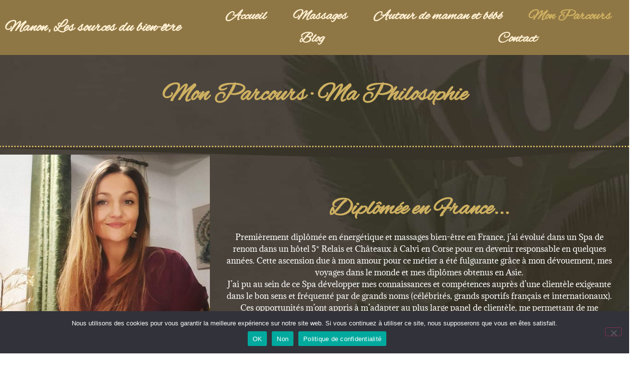

--- FILE ---
content_type: text/html; charset=UTF-8
request_url: https://manon-massage-millau.fr/masseuse-energeticienne-millau
body_size: 16805
content:
<!doctype html>
<html lang="fr-FR">
<head>
	<meta charset="UTF-8">
	<meta name="viewport" content="width=device-width, initial-scale=1">
	<link rel="profile" href="https://gmpg.org/xfn/11">
	<meta name='robots' content='index, follow, max-image-preview:large, max-snippet:-1, max-video-preview:-1' />

	<!-- This site is optimized with the Yoast SEO plugin v26.8 - https://yoast.com/product/yoast-seo-wordpress/ -->
	<title>Qui-suis je ? - Manon Les Sources du bien être</title>
	<meta name="description" content="Masseuse à Millau : massages balinais, soins énergétiques, soins du corps et du visage à Millau, en Aveyron" />
	<link rel="canonical" href="https://manon-massage-millau.fr/masseuse-energeticienne-millau" />
	<meta property="og:locale" content="fr_FR" />
	<meta property="og:type" content="article" />
	<meta property="og:title" content="Masseuse à Millau" />
	<meta property="og:description" content="Masseuse à Millau : massages balinais, soins énergétiques, soins du corps et du visage à Millau, en Aveyron" />
	<meta property="og:url" content="https://manon-massage-millau.fr/masseuse-energeticienne-millau" />
	<meta property="og:site_name" content="Manon Les Sources du bien être" />
	<meta property="article:publisher" content="https://m.facebook.com/manonlessourcesdubienetre/" />
	<meta property="article:modified_time" content="2025-11-03T22:33:57+00:00" />
	<meta property="og:image" content="https://manon-massage-millau.fr/wp-content/uploads/2021/05/Manon-Sources-bien-etre.jpg" />
	<meta property="og:image:width" content="480" />
	<meta property="og:image:height" content="480" />
	<meta property="og:image:type" content="image/jpeg" />
	<meta name="twitter:card" content="summary_large_image" />
	<meta name="twitter:title" content="Masseuse à Millau" />
	<meta name="twitter:description" content="Masseuse à Millau" />
	<meta name="twitter:image" content="https://manon-massage-millau.fr/wp-content/uploads/2021/05/Manon-Sources-bien-etre.jpg" />
	<meta name="twitter:label1" content="Durée de lecture estimée" />
	<meta name="twitter:data1" content="4 minutes" />
	<script type="application/ld+json" class="yoast-schema-graph">{"@context":"https://schema.org","@graph":[{"@type":"WebPage","@id":"https://manon-massage-millau.fr/masseuse-energeticienne-millau","url":"https://manon-massage-millau.fr/masseuse-energeticienne-millau","name":"Qui-suis je ? - Manon Les Sources du bien être","isPartOf":{"@id":"https://manon-massage-millau.fr/#website"},"primaryImageOfPage":{"@id":"https://manon-massage-millau.fr/masseuse-energeticienne-millau#primaryimage"},"image":{"@id":"https://manon-massage-millau.fr/masseuse-energeticienne-millau#primaryimage"},"thumbnailUrl":"https://manon-massage-millau.fr/wp-content/uploads/2021/05/Manon-Sources-bien-etre.jpg","datePublished":"2021-05-19T13:44:21+00:00","dateModified":"2025-11-03T22:33:57+00:00","description":"Masseuse à Millau : massages balinais, soins énergétiques, soins du corps et du visage à Millau, en Aveyron","breadcrumb":{"@id":"https://manon-massage-millau.fr/masseuse-energeticienne-millau#breadcrumb"},"inLanguage":"fr-FR","potentialAction":[{"@type":"ReadAction","target":["https://manon-massage-millau.fr/masseuse-energeticienne-millau"]}]},{"@type":"ImageObject","inLanguage":"fr-FR","@id":"https://manon-massage-millau.fr/masseuse-energeticienne-millau#primaryimage","url":"https://manon-massage-millau.fr/wp-content/uploads/2021/05/Manon-Sources-bien-etre.jpg","contentUrl":"https://manon-massage-millau.fr/wp-content/uploads/2021/05/Manon-Sources-bien-etre.jpg","width":480,"height":480,"caption":"masseuse et énergéticienne, Millau"},{"@type":"BreadcrumbList","@id":"https://manon-massage-millau.fr/masseuse-energeticienne-millau#breadcrumb","itemListElement":[{"@type":"ListItem","position":1,"name":"Accueil","item":"https://manon-massage-millau.fr/"},{"@type":"ListItem","position":2,"name":"Qui-suis je ?"}]},{"@type":"WebSite","@id":"https://manon-massage-millau.fr/#website","url":"https://manon-massage-millau.fr/","name":"Manon Les Sources du bien être","description":"Massage bien être à Millau","publisher":{"@id":"https://manon-massage-millau.fr/#organization"},"potentialAction":[{"@type":"SearchAction","target":{"@type":"EntryPoint","urlTemplate":"https://manon-massage-millau.fr/?s={search_term_string}"},"query-input":{"@type":"PropertyValueSpecification","valueRequired":true,"valueName":"search_term_string"}}],"inLanguage":"fr-FR"},{"@type":"Organization","@id":"https://manon-massage-millau.fr/#organization","name":"Manon, Les Sources du Bien Etre","url":"https://manon-massage-millau.fr/","logo":{"@type":"ImageObject","inLanguage":"fr-FR","@id":"https://manon-massage-millau.fr/#/schema/logo/image/","url":"https://manon-massage-millau.fr/wp-content/uploads/2021/06/manon-sources-bien-etre.jpg","contentUrl":"https://manon-massage-millau.fr/wp-content/uploads/2021/06/manon-sources-bien-etre.jpg","width":269,"height":241,"caption":"Manon, Les Sources du Bien Etre"},"image":{"@id":"https://manon-massage-millau.fr/#/schema/logo/image/"},"sameAs":["https://m.facebook.com/manonlessourcesdubienetre/","https://www.instagram.com/manonlessourcesdubienetre"]}]}</script>
	<!-- / Yoast SEO plugin. -->


<link rel="alternate" type="application/rss+xml" title="Manon Les Sources du bien être &raquo; Flux" href="https://manon-massage-millau.fr/feed" />
<link rel="alternate" type="application/rss+xml" title="Manon Les Sources du bien être &raquo; Flux des commentaires" href="https://manon-massage-millau.fr/comments/feed" />
<link rel="alternate" title="oEmbed (JSON)" type="application/json+oembed" href="https://manon-massage-millau.fr/wp-json/oembed/1.0/embed?url=https%3A%2F%2Fmanon-massage-millau.fr%2Fmasseuse-energeticienne-millau" />
<link rel="alternate" title="oEmbed (XML)" type="text/xml+oembed" href="https://manon-massage-millau.fr/wp-json/oembed/1.0/embed?url=https%3A%2F%2Fmanon-massage-millau.fr%2Fmasseuse-energeticienne-millau&#038;format=xml" />
		<!-- This site uses the Google Analytics by MonsterInsights plugin v9.11.1 - Using Analytics tracking - https://www.monsterinsights.com/ -->
							<script src="//www.googletagmanager.com/gtag/js?id=G-Q4RXVM7DPD"  data-cfasync="false" data-wpfc-render="false" async></script>
			<script data-cfasync="false" data-wpfc-render="false">
				var mi_version = '9.11.1';
				var mi_track_user = true;
				var mi_no_track_reason = '';
								var MonsterInsightsDefaultLocations = {"page_location":"https:\/\/manon-massage-millau.fr\/masseuse-energeticienne-millau\/"};
								if ( typeof MonsterInsightsPrivacyGuardFilter === 'function' ) {
					var MonsterInsightsLocations = (typeof MonsterInsightsExcludeQuery === 'object') ? MonsterInsightsPrivacyGuardFilter( MonsterInsightsExcludeQuery ) : MonsterInsightsPrivacyGuardFilter( MonsterInsightsDefaultLocations );
				} else {
					var MonsterInsightsLocations = (typeof MonsterInsightsExcludeQuery === 'object') ? MonsterInsightsExcludeQuery : MonsterInsightsDefaultLocations;
				}

								var disableStrs = [
										'ga-disable-G-Q4RXVM7DPD',
									];

				/* Function to detect opted out users */
				function __gtagTrackerIsOptedOut() {
					for (var index = 0; index < disableStrs.length; index++) {
						if (document.cookie.indexOf(disableStrs[index] + '=true') > -1) {
							return true;
						}
					}

					return false;
				}

				/* Disable tracking if the opt-out cookie exists. */
				if (__gtagTrackerIsOptedOut()) {
					for (var index = 0; index < disableStrs.length; index++) {
						window[disableStrs[index]] = true;
					}
				}

				/* Opt-out function */
				function __gtagTrackerOptout() {
					for (var index = 0; index < disableStrs.length; index++) {
						document.cookie = disableStrs[index] + '=true; expires=Thu, 31 Dec 2099 23:59:59 UTC; path=/';
						window[disableStrs[index]] = true;
					}
				}

				if ('undefined' === typeof gaOptout) {
					function gaOptout() {
						__gtagTrackerOptout();
					}
				}
								window.dataLayer = window.dataLayer || [];

				window.MonsterInsightsDualTracker = {
					helpers: {},
					trackers: {},
				};
				if (mi_track_user) {
					function __gtagDataLayer() {
						dataLayer.push(arguments);
					}

					function __gtagTracker(type, name, parameters) {
						if (!parameters) {
							parameters = {};
						}

						if (parameters.send_to) {
							__gtagDataLayer.apply(null, arguments);
							return;
						}

						if (type === 'event') {
														parameters.send_to = monsterinsights_frontend.v4_id;
							var hookName = name;
							if (typeof parameters['event_category'] !== 'undefined') {
								hookName = parameters['event_category'] + ':' + name;
							}

							if (typeof MonsterInsightsDualTracker.trackers[hookName] !== 'undefined') {
								MonsterInsightsDualTracker.trackers[hookName](parameters);
							} else {
								__gtagDataLayer('event', name, parameters);
							}
							
						} else {
							__gtagDataLayer.apply(null, arguments);
						}
					}

					__gtagTracker('js', new Date());
					__gtagTracker('set', {
						'developer_id.dZGIzZG': true,
											});
					if ( MonsterInsightsLocations.page_location ) {
						__gtagTracker('set', MonsterInsightsLocations);
					}
										__gtagTracker('config', 'G-Q4RXVM7DPD', {"forceSSL":"true","link_attribution":"true"} );
										window.gtag = __gtagTracker;										(function () {
						/* https://developers.google.com/analytics/devguides/collection/analyticsjs/ */
						/* ga and __gaTracker compatibility shim. */
						var noopfn = function () {
							return null;
						};
						var newtracker = function () {
							return new Tracker();
						};
						var Tracker = function () {
							return null;
						};
						var p = Tracker.prototype;
						p.get = noopfn;
						p.set = noopfn;
						p.send = function () {
							var args = Array.prototype.slice.call(arguments);
							args.unshift('send');
							__gaTracker.apply(null, args);
						};
						var __gaTracker = function () {
							var len = arguments.length;
							if (len === 0) {
								return;
							}
							var f = arguments[len - 1];
							if (typeof f !== 'object' || f === null || typeof f.hitCallback !== 'function') {
								if ('send' === arguments[0]) {
									var hitConverted, hitObject = false, action;
									if ('event' === arguments[1]) {
										if ('undefined' !== typeof arguments[3]) {
											hitObject = {
												'eventAction': arguments[3],
												'eventCategory': arguments[2],
												'eventLabel': arguments[4],
												'value': arguments[5] ? arguments[5] : 1,
											}
										}
									}
									if ('pageview' === arguments[1]) {
										if ('undefined' !== typeof arguments[2]) {
											hitObject = {
												'eventAction': 'page_view',
												'page_path': arguments[2],
											}
										}
									}
									if (typeof arguments[2] === 'object') {
										hitObject = arguments[2];
									}
									if (typeof arguments[5] === 'object') {
										Object.assign(hitObject, arguments[5]);
									}
									if ('undefined' !== typeof arguments[1].hitType) {
										hitObject = arguments[1];
										if ('pageview' === hitObject.hitType) {
											hitObject.eventAction = 'page_view';
										}
									}
									if (hitObject) {
										action = 'timing' === arguments[1].hitType ? 'timing_complete' : hitObject.eventAction;
										hitConverted = mapArgs(hitObject);
										__gtagTracker('event', action, hitConverted);
									}
								}
								return;
							}

							function mapArgs(args) {
								var arg, hit = {};
								var gaMap = {
									'eventCategory': 'event_category',
									'eventAction': 'event_action',
									'eventLabel': 'event_label',
									'eventValue': 'event_value',
									'nonInteraction': 'non_interaction',
									'timingCategory': 'event_category',
									'timingVar': 'name',
									'timingValue': 'value',
									'timingLabel': 'event_label',
									'page': 'page_path',
									'location': 'page_location',
									'title': 'page_title',
									'referrer' : 'page_referrer',
								};
								for (arg in args) {
																		if (!(!args.hasOwnProperty(arg) || !gaMap.hasOwnProperty(arg))) {
										hit[gaMap[arg]] = args[arg];
									} else {
										hit[arg] = args[arg];
									}
								}
								return hit;
							}

							try {
								f.hitCallback();
							} catch (ex) {
							}
						};
						__gaTracker.create = newtracker;
						__gaTracker.getByName = newtracker;
						__gaTracker.getAll = function () {
							return [];
						};
						__gaTracker.remove = noopfn;
						__gaTracker.loaded = true;
						window['__gaTracker'] = __gaTracker;
					})();
									} else {
										console.log("");
					(function () {
						function __gtagTracker() {
							return null;
						}

						window['__gtagTracker'] = __gtagTracker;
						window['gtag'] = __gtagTracker;
					})();
									}
			</script>
							<!-- / Google Analytics by MonsterInsights -->
		<style id='wp-img-auto-sizes-contain-inline-css'>
img:is([sizes=auto i],[sizes^="auto," i]){contain-intrinsic-size:3000px 1500px}
/*# sourceURL=wp-img-auto-sizes-contain-inline-css */
</style>
<style id='global-styles-inline-css'>
:root{--wp--preset--aspect-ratio--square: 1;--wp--preset--aspect-ratio--4-3: 4/3;--wp--preset--aspect-ratio--3-4: 3/4;--wp--preset--aspect-ratio--3-2: 3/2;--wp--preset--aspect-ratio--2-3: 2/3;--wp--preset--aspect-ratio--16-9: 16/9;--wp--preset--aspect-ratio--9-16: 9/16;--wp--preset--color--black: #000000;--wp--preset--color--cyan-bluish-gray: #abb8c3;--wp--preset--color--white: #ffffff;--wp--preset--color--pale-pink: #f78da7;--wp--preset--color--vivid-red: #cf2e2e;--wp--preset--color--luminous-vivid-orange: #ff6900;--wp--preset--color--luminous-vivid-amber: #fcb900;--wp--preset--color--light-green-cyan: #7bdcb5;--wp--preset--color--vivid-green-cyan: #00d084;--wp--preset--color--pale-cyan-blue: #8ed1fc;--wp--preset--color--vivid-cyan-blue: #0693e3;--wp--preset--color--vivid-purple: #9b51e0;--wp--preset--gradient--vivid-cyan-blue-to-vivid-purple: linear-gradient(135deg,rgb(6,147,227) 0%,rgb(155,81,224) 100%);--wp--preset--gradient--light-green-cyan-to-vivid-green-cyan: linear-gradient(135deg,rgb(122,220,180) 0%,rgb(0,208,130) 100%);--wp--preset--gradient--luminous-vivid-amber-to-luminous-vivid-orange: linear-gradient(135deg,rgb(252,185,0) 0%,rgb(255,105,0) 100%);--wp--preset--gradient--luminous-vivid-orange-to-vivid-red: linear-gradient(135deg,rgb(255,105,0) 0%,rgb(207,46,46) 100%);--wp--preset--gradient--very-light-gray-to-cyan-bluish-gray: linear-gradient(135deg,rgb(238,238,238) 0%,rgb(169,184,195) 100%);--wp--preset--gradient--cool-to-warm-spectrum: linear-gradient(135deg,rgb(74,234,220) 0%,rgb(151,120,209) 20%,rgb(207,42,186) 40%,rgb(238,44,130) 60%,rgb(251,105,98) 80%,rgb(254,248,76) 100%);--wp--preset--gradient--blush-light-purple: linear-gradient(135deg,rgb(255,206,236) 0%,rgb(152,150,240) 100%);--wp--preset--gradient--blush-bordeaux: linear-gradient(135deg,rgb(254,205,165) 0%,rgb(254,45,45) 50%,rgb(107,0,62) 100%);--wp--preset--gradient--luminous-dusk: linear-gradient(135deg,rgb(255,203,112) 0%,rgb(199,81,192) 50%,rgb(65,88,208) 100%);--wp--preset--gradient--pale-ocean: linear-gradient(135deg,rgb(255,245,203) 0%,rgb(182,227,212) 50%,rgb(51,167,181) 100%);--wp--preset--gradient--electric-grass: linear-gradient(135deg,rgb(202,248,128) 0%,rgb(113,206,126) 100%);--wp--preset--gradient--midnight: linear-gradient(135deg,rgb(2,3,129) 0%,rgb(40,116,252) 100%);--wp--preset--font-size--small: 13px;--wp--preset--font-size--medium: 20px;--wp--preset--font-size--large: 36px;--wp--preset--font-size--x-large: 42px;--wp--preset--spacing--20: 0.44rem;--wp--preset--spacing--30: 0.67rem;--wp--preset--spacing--40: 1rem;--wp--preset--spacing--50: 1.5rem;--wp--preset--spacing--60: 2.25rem;--wp--preset--spacing--70: 3.38rem;--wp--preset--spacing--80: 5.06rem;--wp--preset--shadow--natural: 6px 6px 9px rgba(0, 0, 0, 0.2);--wp--preset--shadow--deep: 12px 12px 50px rgba(0, 0, 0, 0.4);--wp--preset--shadow--sharp: 6px 6px 0px rgba(0, 0, 0, 0.2);--wp--preset--shadow--outlined: 6px 6px 0px -3px rgb(255, 255, 255), 6px 6px rgb(0, 0, 0);--wp--preset--shadow--crisp: 6px 6px 0px rgb(0, 0, 0);}:root { --wp--style--global--content-size: 800px;--wp--style--global--wide-size: 1200px; }:where(body) { margin: 0; }.wp-site-blocks > .alignleft { float: left; margin-right: 2em; }.wp-site-blocks > .alignright { float: right; margin-left: 2em; }.wp-site-blocks > .aligncenter { justify-content: center; margin-left: auto; margin-right: auto; }:where(.wp-site-blocks) > * { margin-block-start: 24px; margin-block-end: 0; }:where(.wp-site-blocks) > :first-child { margin-block-start: 0; }:where(.wp-site-blocks) > :last-child { margin-block-end: 0; }:root { --wp--style--block-gap: 24px; }:root :where(.is-layout-flow) > :first-child{margin-block-start: 0;}:root :where(.is-layout-flow) > :last-child{margin-block-end: 0;}:root :where(.is-layout-flow) > *{margin-block-start: 24px;margin-block-end: 0;}:root :where(.is-layout-constrained) > :first-child{margin-block-start: 0;}:root :where(.is-layout-constrained) > :last-child{margin-block-end: 0;}:root :where(.is-layout-constrained) > *{margin-block-start: 24px;margin-block-end: 0;}:root :where(.is-layout-flex){gap: 24px;}:root :where(.is-layout-grid){gap: 24px;}.is-layout-flow > .alignleft{float: left;margin-inline-start: 0;margin-inline-end: 2em;}.is-layout-flow > .alignright{float: right;margin-inline-start: 2em;margin-inline-end: 0;}.is-layout-flow > .aligncenter{margin-left: auto !important;margin-right: auto !important;}.is-layout-constrained > .alignleft{float: left;margin-inline-start: 0;margin-inline-end: 2em;}.is-layout-constrained > .alignright{float: right;margin-inline-start: 2em;margin-inline-end: 0;}.is-layout-constrained > .aligncenter{margin-left: auto !important;margin-right: auto !important;}.is-layout-constrained > :where(:not(.alignleft):not(.alignright):not(.alignfull)){max-width: var(--wp--style--global--content-size);margin-left: auto !important;margin-right: auto !important;}.is-layout-constrained > .alignwide{max-width: var(--wp--style--global--wide-size);}body .is-layout-flex{display: flex;}.is-layout-flex{flex-wrap: wrap;align-items: center;}.is-layout-flex > :is(*, div){margin: 0;}body .is-layout-grid{display: grid;}.is-layout-grid > :is(*, div){margin: 0;}body{padding-top: 0px;padding-right: 0px;padding-bottom: 0px;padding-left: 0px;}a:where(:not(.wp-element-button)){text-decoration: underline;}:root :where(.wp-element-button, .wp-block-button__link){background-color: #32373c;border-width: 0;color: #fff;font-family: inherit;font-size: inherit;font-style: inherit;font-weight: inherit;letter-spacing: inherit;line-height: inherit;padding-top: calc(0.667em + 2px);padding-right: calc(1.333em + 2px);padding-bottom: calc(0.667em + 2px);padding-left: calc(1.333em + 2px);text-decoration: none;text-transform: inherit;}.has-black-color{color: var(--wp--preset--color--black) !important;}.has-cyan-bluish-gray-color{color: var(--wp--preset--color--cyan-bluish-gray) !important;}.has-white-color{color: var(--wp--preset--color--white) !important;}.has-pale-pink-color{color: var(--wp--preset--color--pale-pink) !important;}.has-vivid-red-color{color: var(--wp--preset--color--vivid-red) !important;}.has-luminous-vivid-orange-color{color: var(--wp--preset--color--luminous-vivid-orange) !important;}.has-luminous-vivid-amber-color{color: var(--wp--preset--color--luminous-vivid-amber) !important;}.has-light-green-cyan-color{color: var(--wp--preset--color--light-green-cyan) !important;}.has-vivid-green-cyan-color{color: var(--wp--preset--color--vivid-green-cyan) !important;}.has-pale-cyan-blue-color{color: var(--wp--preset--color--pale-cyan-blue) !important;}.has-vivid-cyan-blue-color{color: var(--wp--preset--color--vivid-cyan-blue) !important;}.has-vivid-purple-color{color: var(--wp--preset--color--vivid-purple) !important;}.has-black-background-color{background-color: var(--wp--preset--color--black) !important;}.has-cyan-bluish-gray-background-color{background-color: var(--wp--preset--color--cyan-bluish-gray) !important;}.has-white-background-color{background-color: var(--wp--preset--color--white) !important;}.has-pale-pink-background-color{background-color: var(--wp--preset--color--pale-pink) !important;}.has-vivid-red-background-color{background-color: var(--wp--preset--color--vivid-red) !important;}.has-luminous-vivid-orange-background-color{background-color: var(--wp--preset--color--luminous-vivid-orange) !important;}.has-luminous-vivid-amber-background-color{background-color: var(--wp--preset--color--luminous-vivid-amber) !important;}.has-light-green-cyan-background-color{background-color: var(--wp--preset--color--light-green-cyan) !important;}.has-vivid-green-cyan-background-color{background-color: var(--wp--preset--color--vivid-green-cyan) !important;}.has-pale-cyan-blue-background-color{background-color: var(--wp--preset--color--pale-cyan-blue) !important;}.has-vivid-cyan-blue-background-color{background-color: var(--wp--preset--color--vivid-cyan-blue) !important;}.has-vivid-purple-background-color{background-color: var(--wp--preset--color--vivid-purple) !important;}.has-black-border-color{border-color: var(--wp--preset--color--black) !important;}.has-cyan-bluish-gray-border-color{border-color: var(--wp--preset--color--cyan-bluish-gray) !important;}.has-white-border-color{border-color: var(--wp--preset--color--white) !important;}.has-pale-pink-border-color{border-color: var(--wp--preset--color--pale-pink) !important;}.has-vivid-red-border-color{border-color: var(--wp--preset--color--vivid-red) !important;}.has-luminous-vivid-orange-border-color{border-color: var(--wp--preset--color--luminous-vivid-orange) !important;}.has-luminous-vivid-amber-border-color{border-color: var(--wp--preset--color--luminous-vivid-amber) !important;}.has-light-green-cyan-border-color{border-color: var(--wp--preset--color--light-green-cyan) !important;}.has-vivid-green-cyan-border-color{border-color: var(--wp--preset--color--vivid-green-cyan) !important;}.has-pale-cyan-blue-border-color{border-color: var(--wp--preset--color--pale-cyan-blue) !important;}.has-vivid-cyan-blue-border-color{border-color: var(--wp--preset--color--vivid-cyan-blue) !important;}.has-vivid-purple-border-color{border-color: var(--wp--preset--color--vivid-purple) !important;}.has-vivid-cyan-blue-to-vivid-purple-gradient-background{background: var(--wp--preset--gradient--vivid-cyan-blue-to-vivid-purple) !important;}.has-light-green-cyan-to-vivid-green-cyan-gradient-background{background: var(--wp--preset--gradient--light-green-cyan-to-vivid-green-cyan) !important;}.has-luminous-vivid-amber-to-luminous-vivid-orange-gradient-background{background: var(--wp--preset--gradient--luminous-vivid-amber-to-luminous-vivid-orange) !important;}.has-luminous-vivid-orange-to-vivid-red-gradient-background{background: var(--wp--preset--gradient--luminous-vivid-orange-to-vivid-red) !important;}.has-very-light-gray-to-cyan-bluish-gray-gradient-background{background: var(--wp--preset--gradient--very-light-gray-to-cyan-bluish-gray) !important;}.has-cool-to-warm-spectrum-gradient-background{background: var(--wp--preset--gradient--cool-to-warm-spectrum) !important;}.has-blush-light-purple-gradient-background{background: var(--wp--preset--gradient--blush-light-purple) !important;}.has-blush-bordeaux-gradient-background{background: var(--wp--preset--gradient--blush-bordeaux) !important;}.has-luminous-dusk-gradient-background{background: var(--wp--preset--gradient--luminous-dusk) !important;}.has-pale-ocean-gradient-background{background: var(--wp--preset--gradient--pale-ocean) !important;}.has-electric-grass-gradient-background{background: var(--wp--preset--gradient--electric-grass) !important;}.has-midnight-gradient-background{background: var(--wp--preset--gradient--midnight) !important;}.has-small-font-size{font-size: var(--wp--preset--font-size--small) !important;}.has-medium-font-size{font-size: var(--wp--preset--font-size--medium) !important;}.has-large-font-size{font-size: var(--wp--preset--font-size--large) !important;}.has-x-large-font-size{font-size: var(--wp--preset--font-size--x-large) !important;}
:root :where(.wp-block-pullquote){font-size: 1.5em;line-height: 1.6;}
/*# sourceURL=global-styles-inline-css */
</style>
<link rel='stylesheet' id='wpo_min-header-0-css' href='https://manon-massage-millau.fr/wp-content/cache/wpo-minify/1769733041/assets/wpo-minify-header-91dcd94a.min.css' media='all' />
<script src="https://manon-massage-millau.fr/wp-content/cache/wpo-minify/1769733041/assets/wpo-minify-header-59b10ed0.min.js" id="wpo_min-header-0-js" async data-wp-strategy="async"></script>
<script defer src="https://manon-massage-millau.fr/wp-content/cache/wpo-minify/1769733041/assets/wpo-minify-header-e57d242a.min.js" id="wpo_min-header-1-js"></script>
<link rel="https://api.w.org/" href="https://manon-massage-millau.fr/wp-json/" /><link rel="alternate" title="JSON" type="application/json" href="https://manon-massage-millau.fr/wp-json/wp/v2/pages/10" /><link rel="EditURI" type="application/rsd+xml" title="RSD" href="https://manon-massage-millau.fr/xmlrpc.php?rsd" />
<meta name="generator" content="WordPress 6.9" />
<link rel='shortlink' href='https://manon-massage-millau.fr/?p=10' />
<meta name="ti-site-data" content="[base64]" /><meta name="generator" content="Elementor 3.34.4; features: additional_custom_breakpoints; settings: css_print_method-external, google_font-enabled, font_display-auto">
			<style>
				.e-con.e-parent:nth-of-type(n+4):not(.e-lazyloaded):not(.e-no-lazyload),
				.e-con.e-parent:nth-of-type(n+4):not(.e-lazyloaded):not(.e-no-lazyload) * {
					background-image: none !important;
				}
				@media screen and (max-height: 1024px) {
					.e-con.e-parent:nth-of-type(n+3):not(.e-lazyloaded):not(.e-no-lazyload),
					.e-con.e-parent:nth-of-type(n+3):not(.e-lazyloaded):not(.e-no-lazyload) * {
						background-image: none !important;
					}
				}
				@media screen and (max-height: 640px) {
					.e-con.e-parent:nth-of-type(n+2):not(.e-lazyloaded):not(.e-no-lazyload),
					.e-con.e-parent:nth-of-type(n+2):not(.e-lazyloaded):not(.e-no-lazyload) * {
						background-image: none !important;
					}
				}
			</style>
			<link rel="icon" href="https://manon-massage-millau.fr/wp-content/uploads/2021/06/cropped-cropped-manon-sources-bien-etre-32x32.jpg" sizes="32x32" />
<link rel="icon" href="https://manon-massage-millau.fr/wp-content/uploads/2021/06/cropped-cropped-manon-sources-bien-etre-192x192.jpg" sizes="192x192" />
<link rel="apple-touch-icon" href="https://manon-massage-millau.fr/wp-content/uploads/2021/06/cropped-cropped-manon-sources-bien-etre-180x180.jpg" />
<meta name="msapplication-TileImage" content="https://manon-massage-millau.fr/wp-content/uploads/2021/06/cropped-cropped-manon-sources-bien-etre-270x270.jpg" />
</head>
<body class="wp-singular page-template-default page page-id-10 wp-custom-logo wp-embed-responsive wp-theme-hello-elementor cookies-not-set hello-elementor-default elementor-default elementor-kit-25 elementor-page elementor-page-10">


<a class="skip-link screen-reader-text" href="#content">Aller au contenu</a>

		<header data-elementor-type="header" data-elementor-id="143" class="elementor elementor-143 elementor-location-header" data-elementor-post-type="elementor_library">
					<section class="elementor-section elementor-top-section elementor-element elementor-element-7690f3db elementor-section-full_width elementor-section-height-default elementor-section-height-default" data-id="7690f3db" data-element_type="section" data-settings="{&quot;background_background&quot;:&quot;classic&quot;,&quot;sticky&quot;:&quot;top&quot;,&quot;sticky_on&quot;:[&quot;desktop&quot;,&quot;tablet&quot;,&quot;mobile&quot;],&quot;sticky_offset&quot;:0,&quot;sticky_effects_offset&quot;:0,&quot;sticky_anchor_link_offset&quot;:0}">
						<div class="elementor-container elementor-column-gap-no">
					<div class="elementor-column elementor-col-100 elementor-top-column elementor-element elementor-element-9ae72a7" data-id="9ae72a7" data-element_type="column">
			<div class="elementor-widget-wrap elementor-element-populated">
						<section class="elementor-section elementor-inner-section elementor-element elementor-element-1a5e1652 elementor-section-full_width elementor-section-content-middle elementor-section-height-default elementor-section-height-default" data-id="1a5e1652" data-element_type="section">
						<div class="elementor-container elementor-column-gap-default">
					<div class="elementor-column elementor-col-50 elementor-inner-column elementor-element elementor-element-5e92a076" data-id="5e92a076" data-element_type="column">
			<div class="elementor-widget-wrap elementor-element-populated">
						<div class="elementor-element elementor-element-25ed7d83 elementor-widget elementor-widget-heading" data-id="25ed7d83" data-element_type="widget" data-widget_type="heading.default">
				<div class="elementor-widget-container">
					<div class="elementor-heading-title elementor-size-default"><a href="https://manon-massage-millau.fr">Manon, Les sources du bien-être</a></div>				</div>
				</div>
					</div>
		</div>
				<div class="elementor-column elementor-col-50 elementor-inner-column elementor-element elementor-element-6da6f098" data-id="6da6f098" data-element_type="column">
			<div class="elementor-widget-wrap elementor-element-populated">
						<div class="elementor-element elementor-element-386b2e3d elementor-nav-menu__align-justify elementor-nav-menu--stretch elementor-nav-menu--dropdown-tablet elementor-nav-menu__text-align-aside elementor-nav-menu--toggle elementor-nav-menu--burger elementor-widget elementor-widget-nav-menu" data-id="386b2e3d" data-element_type="widget" data-settings="{&quot;full_width&quot;:&quot;stretch&quot;,&quot;submenu_icon&quot;:{&quot;value&quot;:&quot;&lt;i class=\&quot;fas fa-angle-down\&quot; aria-hidden=\&quot;true\&quot;&gt;&lt;\/i&gt;&quot;,&quot;library&quot;:&quot;fa-solid&quot;},&quot;layout&quot;:&quot;horizontal&quot;,&quot;toggle&quot;:&quot;burger&quot;}" data-widget_type="nav-menu.default">
				<div class="elementor-widget-container">
								<nav aria-label="Menu" class="elementor-nav-menu--main elementor-nav-menu__container elementor-nav-menu--layout-horizontal e--pointer-text e--animation-shrink">
				<ul id="menu-1-386b2e3d" class="elementor-nav-menu"><li class="menu-item menu-item-type-post_type menu-item-object-page menu-item-home menu-item-19"><a href="https://manon-massage-millau.fr/" class="elementor-item">Accueil</a></li>
<li class="menu-item menu-item-type-post_type menu-item-object-page menu-item-669"><a href="https://manon-massage-millau.fr/tarifs-massages-soins-energetiques" class="elementor-item">Massages</a></li>
<li class="menu-item menu-item-type-post_type menu-item-object-page menu-item-799"><a href="https://manon-massage-millau.fr/autour-de-maman-et-bebe" class="elementor-item">Autour de maman et bébé</a></li>
<li class="menu-item menu-item-type-post_type menu-item-object-page current-menu-item page_item page-item-10 current_page_item menu-item-17"><a href="https://manon-massage-millau.fr/masseuse-energeticienne-millau" aria-current="page" class="elementor-item elementor-item-active">Mon Parcours</a></li>
<li class="menu-item menu-item-type-post_type menu-item-object-page menu-item-640"><a href="https://manon-massage-millau.fr/blog-massages" class="elementor-item">Blog</a></li>
<li class="menu-item menu-item-type-post_type menu-item-object-page menu-item-16"><a href="https://manon-massage-millau.fr/reserver-massage-bien-etre" class="elementor-item">Contact</a></li>
</ul>			</nav>
					<div class="elementor-menu-toggle" role="button" tabindex="0" aria-label="Permuter le menu" aria-expanded="false">
			<i aria-hidden="true" role="presentation" class="elementor-menu-toggle__icon--open eicon-menu-bar"></i><i aria-hidden="true" role="presentation" class="elementor-menu-toggle__icon--close eicon-close"></i>		</div>
					<nav class="elementor-nav-menu--dropdown elementor-nav-menu__container" aria-hidden="true">
				<ul id="menu-2-386b2e3d" class="elementor-nav-menu"><li class="menu-item menu-item-type-post_type menu-item-object-page menu-item-home menu-item-19"><a href="https://manon-massage-millau.fr/" class="elementor-item" tabindex="-1">Accueil</a></li>
<li class="menu-item menu-item-type-post_type menu-item-object-page menu-item-669"><a href="https://manon-massage-millau.fr/tarifs-massages-soins-energetiques" class="elementor-item" tabindex="-1">Massages</a></li>
<li class="menu-item menu-item-type-post_type menu-item-object-page menu-item-799"><a href="https://manon-massage-millau.fr/autour-de-maman-et-bebe" class="elementor-item" tabindex="-1">Autour de maman et bébé</a></li>
<li class="menu-item menu-item-type-post_type menu-item-object-page current-menu-item page_item page-item-10 current_page_item menu-item-17"><a href="https://manon-massage-millau.fr/masseuse-energeticienne-millau" aria-current="page" class="elementor-item elementor-item-active" tabindex="-1">Mon Parcours</a></li>
<li class="menu-item menu-item-type-post_type menu-item-object-page menu-item-640"><a href="https://manon-massage-millau.fr/blog-massages" class="elementor-item" tabindex="-1">Blog</a></li>
<li class="menu-item menu-item-type-post_type menu-item-object-page menu-item-16"><a href="https://manon-massage-millau.fr/reserver-massage-bien-etre" class="elementor-item" tabindex="-1">Contact</a></li>
</ul>			</nav>
						</div>
				</div>
					</div>
		</div>
					</div>
		</section>
					</div>
		</div>
					</div>
		</section>
				</header>
		
<main id="content" class="site-main post-10 page type-page status-publish hentry">

	
	<div class="page-content">
				<div data-elementor-type="wp-page" data-elementor-id="10" class="elementor elementor-10" data-elementor-post-type="page">
						<section class="elementor-section elementor-top-section elementor-element elementor-element-27d89716 elementor-section-full_width elementor-section-height-default elementor-section-height-default" data-id="27d89716" data-element_type="section" data-settings="{&quot;background_background&quot;:&quot;classic&quot;}">
						<div class="elementor-container elementor-column-gap-no">
					<div class="elementor-column elementor-col-100 elementor-top-column elementor-element elementor-element-6c496402" data-id="6c496402" data-element_type="column">
			<div class="elementor-widget-wrap elementor-element-populated">
						<div class="elementor-element elementor-element-679dd495 elementor-hidden-tablet elementor-hidden-phone elementor-widget elementor-widget-heading" data-id="679dd495" data-element_type="widget" data-widget_type="heading.default">
				<div class="elementor-widget-container">
					<h1 class="elementor-heading-title elementor-size-default">Mon Parcours · Ma Philosophie</h1>				</div>
				</div>
				<div class="elementor-element elementor-element-3efe4f4f elementor-hidden-desktop elementor-widget elementor-widget-heading" data-id="3efe4f4f" data-element_type="widget" data-widget_type="heading.default">
				<div class="elementor-widget-container">
					<h1 class="elementor-heading-title elementor-size-default">Mon Parcours</h1>				</div>
				</div>
				<div class="elementor-element elementor-element-4db7338b elementor-hidden-phone elementor-widget-divider--view-line elementor-widget elementor-widget-divider" data-id="4db7338b" data-element_type="widget" data-widget_type="divider.default">
				<div class="elementor-widget-container">
							<div class="elementor-divider">
			<span class="elementor-divider-separator">
						</span>
		</div>
						</div>
				</div>
					</div>
		</div>
					</div>
		</section>
				<section class="elementor-section elementor-top-section elementor-element elementor-element-bb72b04 elementor-section-full_width elementor-section-height-default elementor-section-height-default" data-id="bb72b04" data-element_type="section" data-settings="{&quot;shape_divider_top&quot;:&quot;triangle-asymmetrical&quot;,&quot;shape_divider_bottom&quot;:&quot;triangle-asymmetrical&quot;,&quot;background_background&quot;:&quot;classic&quot;}">
					<div class="elementor-shape elementor-shape-top" aria-hidden="true" data-negative="false">
			<svg xmlns="http://www.w3.org/2000/svg" viewBox="0 0 1000 100" preserveAspectRatio="none">
	<path class="elementor-shape-fill" d="M738,99l262-93V0H0v5.6L738,99z"/>
</svg>		</div>
				<div class="elementor-shape elementor-shape-bottom" aria-hidden="true" data-negative="false">
			<svg xmlns="http://www.w3.org/2000/svg" viewBox="0 0 1000 100" preserveAspectRatio="none">
	<path class="elementor-shape-fill" d="M738,99l262-93V0H0v5.6L738,99z"/>
</svg>		</div>
					<div class="elementor-container elementor-column-gap-no">
					<div class="elementor-column elementor-col-100 elementor-top-column elementor-element elementor-element-1e6608ef" data-id="1e6608ef" data-element_type="column">
			<div class="elementor-widget-wrap elementor-element-populated">
						<section class="elementor-section elementor-inner-section elementor-element elementor-element-29dc934b elementor-section-full_width elementor-section-content-middle elementor-section-height-default elementor-section-height-default" data-id="29dc934b" data-element_type="section">
						<div class="elementor-container elementor-column-gap-no">
					<div class="elementor-column elementor-col-33 elementor-inner-column elementor-element elementor-element-4a83ae86" data-id="4a83ae86" data-element_type="column">
			<div class="elementor-widget-wrap elementor-element-populated">
						<div class="elementor-element elementor-element-42286eb3 elementor-widget elementor-widget-image" data-id="42286eb3" data-element_type="widget" data-widget_type="image.default">
				<div class="elementor-widget-container">
															<img fetchpriority="high" decoding="async" width="480" height="480" src="https://manon-massage-millau.fr/wp-content/uploads/2021/05/Manon-Sources-bien-etre.jpg" class="attachment-large size-large wp-image-363" alt="masseuse à Millau" srcset="https://manon-massage-millau.fr/wp-content/uploads/2021/05/Manon-Sources-bien-etre.jpg 480w, https://manon-massage-millau.fr/wp-content/uploads/2021/05/Manon-Sources-bien-etre-300x300.jpg 300w, https://manon-massage-millau.fr/wp-content/uploads/2021/05/Manon-Sources-bien-etre-150x150.jpg 150w" sizes="(max-width: 480px) 100vw, 480px" />															</div>
				</div>
					</div>
		</div>
				<div class="elementor-column elementor-col-66 elementor-inner-column elementor-element elementor-element-305c5701" data-id="305c5701" data-element_type="column" data-settings="{&quot;background_background&quot;:&quot;classic&quot;}">
			<div class="elementor-widget-wrap elementor-element-populated">
						<div class="elementor-element elementor-element-3dc12a03 elementor-hidden-phone elementor-widget elementor-widget-spacer" data-id="3dc12a03" data-element_type="widget" data-widget_type="spacer.default">
				<div class="elementor-widget-container">
							<div class="elementor-spacer">
			<div class="elementor-spacer-inner"></div>
		</div>
						</div>
				</div>
				<div class="elementor-element elementor-element-17f187da elementor-hidden-desktop elementor-widget elementor-widget-spacer" data-id="17f187da" data-element_type="widget" data-widget_type="spacer.default">
				<div class="elementor-widget-container">
							<div class="elementor-spacer">
			<div class="elementor-spacer-inner"></div>
		</div>
						</div>
				</div>
				<div class="elementor-element elementor-element-366afc39 elementor-widget elementor-widget-heading" data-id="366afc39" data-element_type="widget" data-widget_type="heading.default">
				<div class="elementor-widget-container">
					<h2 class="elementor-heading-title elementor-size-default">Diplômée en France...</h2>				</div>
				</div>
				<div class="elementor-element elementor-element-2b1aebc elementor-widget elementor-widget-text-editor" data-id="2b1aebc" data-element_type="widget" data-widget_type="text-editor.default">
				<div class="elementor-widget-container">
									<p>Premièrement diplômée en énergétique et massages bien-être en France, j&rsquo;ai évolué dans un Spa de renom dans un hôtel 5* Relais et Châteaux à Calvi en Corse pour en devenir responsable en quelques années. Cette ascension due à mon amour pour ce métier a été fulgurante grâce à mon dévouement, mes voyages dans le monde et mes diplômes obtenus en Asie. <br>J&rsquo;ai pu au sein de ce Spa développer mes connaissances et compétences auprès d&rsquo;une clientèle exigeante dans le bon sens et fréquenté par de grands noms (célébrités, grands sportifs français et internationaux). Ces opportunités m&rsquo;ont appris à m&rsquo;adapter au plus large panel de clientèle, me permettant de me perfectionner, m&rsquo;élever et ressentir toujours plus à chaque expérience. <br>Durant ces années j&rsquo;ai tout donné pour cet établissement et cette marque prestigieuse pour lesquelles j&rsquo;ai créé et adapté des soins uniques de qualité.</p>								</div>
				</div>
					</div>
		</div>
					</div>
		</section>
					</div>
		</div>
					</div>
		</section>
				<section class="elementor-section elementor-top-section elementor-element elementor-element-5cd242e elementor-section-boxed elementor-section-height-default elementor-section-height-default" data-id="5cd242e" data-element_type="section" data-settings="{&quot;background_background&quot;:&quot;classic&quot;}">
						<div class="elementor-container elementor-column-gap-default">
					<div class="elementor-column elementor-col-100 elementor-top-column elementor-element elementor-element-558139d" data-id="558139d" data-element_type="column">
			<div class="elementor-widget-wrap elementor-element-populated">
						<div class="elementor-element elementor-element-b54edab elementor-widget elementor-widget-text-editor" data-id="b54edab" data-element_type="widget" data-widget_type="text-editor.default">
				<div class="elementor-widget-container">
									<p><span style="color: #8f7745;"><a style="color: #8f7745; text-decoration: underline;" href="https://www.facebook.com/login/?next=https%3A%2F%2Fwww.facebook.com%2F" target="_blank" rel="noopener"><strong>Retrouvez plus de photos et d&rsquo;actualités sur facebook</strong></a></span></p>								</div>
				</div>
					</div>
		</div>
					</div>
		</section>
				<section class="elementor-section elementor-top-section elementor-element elementor-element-e1e5d67 elementor-section-full_width elementor-section-height-default elementor-section-height-default" data-id="e1e5d67" data-element_type="section" data-settings="{&quot;shape_divider_top&quot;:&quot;triangle-asymmetrical&quot;,&quot;shape_divider_bottom&quot;:&quot;triangle-asymmetrical&quot;,&quot;background_background&quot;:&quot;classic&quot;}">
					<div class="elementor-shape elementor-shape-top" aria-hidden="true" data-negative="false">
			<svg xmlns="http://www.w3.org/2000/svg" viewBox="0 0 1000 100" preserveAspectRatio="none">
	<path class="elementor-shape-fill" d="M738,99l262-93V0H0v5.6L738,99z"/>
</svg>		</div>
				<div class="elementor-shape elementor-shape-bottom" aria-hidden="true" data-negative="false">
			<svg xmlns="http://www.w3.org/2000/svg" viewBox="0 0 1000 100" preserveAspectRatio="none">
	<path class="elementor-shape-fill" d="M738,99l262-93V0H0v5.6L738,99z"/>
</svg>		</div>
					<div class="elementor-container elementor-column-gap-no">
					<div class="elementor-column elementor-col-100 elementor-top-column elementor-element elementor-element-bc4205a" data-id="bc4205a" data-element_type="column">
			<div class="elementor-widget-wrap elementor-element-populated">
						<section class="elementor-section elementor-inner-section elementor-element elementor-element-17ffa78 elementor-section-full_width elementor-section-content-middle elementor-section-height-default elementor-section-height-default" data-id="17ffa78" data-element_type="section">
						<div class="elementor-container elementor-column-gap-no">
					<div class="elementor-column elementor-col-50 elementor-inner-column elementor-element elementor-element-d2a2e0e" data-id="d2a2e0e" data-element_type="column" data-settings="{&quot;background_background&quot;:&quot;classic&quot;}">
			<div class="elementor-widget-wrap elementor-element-populated">
						<div class="elementor-element elementor-element-b157e91 elementor-widget elementor-widget-heading" data-id="b157e91" data-element_type="widget" data-widget_type="heading.default">
				<div class="elementor-widget-container">
					<h2 class="elementor-heading-title elementor-size-default">Et en Asie</h2>				</div>
				</div>
				<div class="elementor-element elementor-element-4b508b3 elementor-widget elementor-widget-text-editor" data-id="4b508b3" data-element_type="widget" data-widget_type="text-editor.default">
				<div class="elementor-widget-container">
									<div data-tooltip-content="18:31" data-hover="tooltip" data-tooltip-position="left"><div tabindex="0" role="presentation">Au cours de mes roads trips en Asie et en Indonésie , je suis allée au cœur des populations et de leur culture. De par mon expérience dans l’humanitaire en passant par la rencontre de guides spirituels au seins des temples, l&rsquo;apprentissage du « Blind Massage » où j&rsquo;ai appris à développer mes sens et me servir de mon hypersensibilité, j’ai ancré en moi la philosophie du massage qui est au cœur de la vie. J’ai acquis des compétences, obtenu des diplômes en massage traditionnel Thaï, balinais, en réflexologie &amp; en Ayurveda, mais j’ai surtout appris humainement et spirituellement. Cette magie m&rsquo; a totalement transformée et je me suis enfin découverte.</div></div><p>Aujourd&rsquo;hui je souhaite de par mes expériences et ma vocation offrir à tous le mérite de voyager à travers mes mains. Il était important pour moi de voler de mes propres ailes en répandant le bien-être autour de moi, de transmettre et donner comme j’ai reçu. Dans la bienveillance, la tolérance et le respect de la nature et de l’être.</p>								</div>
				</div>
					</div>
		</div>
				<div class="elementor-column elementor-col-50 elementor-inner-column elementor-element elementor-element-8a64365" data-id="8a64365" data-element_type="column">
			<div class="elementor-widget-wrap elementor-element-populated">
						<div class="elementor-element elementor-element-b55ca0c elementor-widget elementor-widget-image" data-id="b55ca0c" data-element_type="widget" data-widget_type="image.default">
				<div class="elementor-widget-container">
															<img decoding="async" width="480" height="480" src="https://manon-massage-millau.fr/wp-content/uploads/2021/06/182029543_1798278246998596_1920715839148356961_n.jpg" class="attachment-large size-large wp-image-475" alt="soins du visage Millau" srcset="https://manon-massage-millau.fr/wp-content/uploads/2021/06/182029543_1798278246998596_1920715839148356961_n.jpg 480w, https://manon-massage-millau.fr/wp-content/uploads/2021/06/182029543_1798278246998596_1920715839148356961_n-300x300.jpg 300w, https://manon-massage-millau.fr/wp-content/uploads/2021/06/182029543_1798278246998596_1920715839148356961_n-150x150.jpg 150w" sizes="(max-width: 480px) 100vw, 480px" />															</div>
				</div>
					</div>
		</div>
					</div>
		</section>
					</div>
		</div>
					</div>
		</section>
				<section class="elementor-section elementor-top-section elementor-element elementor-element-117498e elementor-section-content-middle elementor-section-full_width elementor-section-height-default elementor-section-height-default" data-id="117498e" data-element_type="section" data-settings="{&quot;shape_divider_bottom&quot;:&quot;triangle-asymmetrical&quot;,&quot;background_background&quot;:&quot;classic&quot;}">
					<div class="elementor-shape elementor-shape-bottom" aria-hidden="true" data-negative="false">
			<svg xmlns="http://www.w3.org/2000/svg" viewBox="0 0 1000 100" preserveAspectRatio="none">
	<path class="elementor-shape-fill" d="M738,99l262-93V0H0v5.6L738,99z"/>
</svg>		</div>
					<div class="elementor-container elementor-column-gap-default">
					<div class="elementor-column elementor-col-100 elementor-top-column elementor-element elementor-element-2e971e4" data-id="2e971e4" data-element_type="column">
			<div class="elementor-widget-wrap elementor-element-populated">
						<div class="elementor-element elementor-element-88075d3 elementor-widget elementor-widget-spacer" data-id="88075d3" data-element_type="widget" data-widget_type="spacer.default">
				<div class="elementor-widget-container">
							<div class="elementor-spacer">
			<div class="elementor-spacer-inner"></div>
		</div>
						</div>
				</div>
				<div class="elementor-element elementor-element-3371bd1 elementor-widget elementor-widget-heading" data-id="3371bd1" data-element_type="widget" data-widget_type="heading.default">
				<div class="elementor-widget-container">
					<h2 class="elementor-heading-title elementor-size-default">Ma philosophie du massage</h2>				</div>
				</div>
				<div class="elementor-element elementor-element-482994d elementor-widget elementor-widget-text-editor" data-id="482994d" data-element_type="widget" data-widget_type="text-editor.default">
				<div class="elementor-widget-container">
									<p>Le massage est un voyage par lequel votre corps me parle, mes mains se connectant à votre corps physique, énergétique et émotionnel, libérant vos blocages, tensions et troubles enfouis dans cette enveloppe qui se doit de respirer pleinement. <br />Pour le libérer et l&rsquo;apaiser, je tiens à travailler dans la profondeur de mes ressentis. C&rsquo;est pour cela que je masse « sans protocole ».</p><p>L&rsquo;occidentalisation du massage et son appréhension commerciale est à mon goût parfois démesurée, le rendant ainsi moins authentique. <br />Avec l&rsquo;expérience et mes diverses formations au quatre coins du monde, j&rsquo;ai créé mon « propre protocole », en m&rsquo;adaptant à chaque personne, chaque moment, laissant libre à mon imagination et ressenti de voguer à travers les manœuvres qui chorégraphient le Monde du massage.</p><p>Mes massages ainsi dits « intuitifs » se déroulent sans limite de temps, avec une base « minimum » que je sais apprécier pour vos besoins. <br />Étant masseuse bien-être et énergéticienne, la « thérapie » par le massage est une alternative grandissante à la guérison de l&rsquo;âme, du corps et de l&rsquo;esprit. Certains blocages physiques ou énergétiques peuvent prendre du temps pour être libérés. Il faut laisser le temps au corps de s&rsquo;exprimer, l&rsquo;écouter et lui ouvrir la voie de la plénitude. Mes mains sont là pour ça, et mon amour pour mon métier m&rsquo;inspirant chaque jour pour le bien des autres, je propose évidemment des tarifs régressifs pour ces « thérapies ».</p><p> </p>								</div>
				</div>
					</div>
		</div>
					</div>
		</section>
				<section class="elementor-section elementor-top-section elementor-element elementor-element-410393d elementor-section-full_width elementor-section-height-default elementor-section-height-default" data-id="410393d" data-element_type="section" data-settings="{&quot;shape_divider_top&quot;:&quot;triangle-asymmetrical&quot;,&quot;shape_divider_bottom&quot;:&quot;triangle-asymmetrical&quot;,&quot;background_background&quot;:&quot;classic&quot;}">
					<div class="elementor-shape elementor-shape-top" aria-hidden="true" data-negative="false">
			<svg xmlns="http://www.w3.org/2000/svg" viewBox="0 0 1000 100" preserveAspectRatio="none">
	<path class="elementor-shape-fill" d="M738,99l262-93V0H0v5.6L738,99z"/>
</svg>		</div>
				<div class="elementor-shape elementor-shape-bottom" aria-hidden="true" data-negative="false">
			<svg xmlns="http://www.w3.org/2000/svg" viewBox="0 0 1000 100" preserveAspectRatio="none">
	<path class="elementor-shape-fill" d="M738,99l262-93V0H0v5.6L738,99z"/>
</svg>		</div>
					<div class="elementor-container elementor-column-gap-no">
					<div class="elementor-column elementor-col-100 elementor-top-column elementor-element elementor-element-0e2518c" data-id="0e2518c" data-element_type="column">
			<div class="elementor-widget-wrap elementor-element-populated">
						<section class="elementor-section elementor-inner-section elementor-element elementor-element-be46c72 elementor-section-full_width elementor-section-content-middle elementor-section-height-default elementor-section-height-default" data-id="be46c72" data-element_type="section">
						<div class="elementor-container elementor-column-gap-no">
					<div class="elementor-column elementor-col-33 elementor-inner-column elementor-element elementor-element-cd1d426" data-id="cd1d426" data-element_type="column">
			<div class="elementor-widget-wrap elementor-element-populated">
						<div class="elementor-element elementor-element-62cfda8 elementor-widget elementor-widget-image" data-id="62cfda8" data-element_type="widget" data-widget_type="image.default">
				<div class="elementor-widget-container">
															<img decoding="async" width="480" height="600" src="https://manon-massage-millau.fr/wp-content/uploads/2021/06/181961077_855359405015591_8725519921336006211_n.jpg" class="attachment-large size-large wp-image-463" alt="Salon massage Millau" srcset="https://manon-massage-millau.fr/wp-content/uploads/2021/06/181961077_855359405015591_8725519921336006211_n.jpg 480w, https://manon-massage-millau.fr/wp-content/uploads/2021/06/181961077_855359405015591_8725519921336006211_n-240x300.jpg 240w" sizes="(max-width: 480px) 100vw, 480px" />															</div>
				</div>
					</div>
		</div>
				<div class="elementor-column elementor-col-66 elementor-inner-column elementor-element elementor-element-5c564cd" data-id="5c564cd" data-element_type="column" data-settings="{&quot;background_background&quot;:&quot;classic&quot;}">
			<div class="elementor-widget-wrap elementor-element-populated">
						<div class="elementor-element elementor-element-be53ea4 elementor-hidden-phone elementor-widget elementor-widget-spacer" data-id="be53ea4" data-element_type="widget" data-widget_type="spacer.default">
				<div class="elementor-widget-container">
							<div class="elementor-spacer">
			<div class="elementor-spacer-inner"></div>
		</div>
						</div>
				</div>
				<div class="elementor-element elementor-element-7a66c91 elementor-hidden-desktop elementor-widget elementor-widget-spacer" data-id="7a66c91" data-element_type="widget" data-widget_type="spacer.default">
				<div class="elementor-widget-container">
							<div class="elementor-spacer">
			<div class="elementor-spacer-inner"></div>
		</div>
						</div>
				</div>
				<div class="elementor-element elementor-element-998617d elementor-widget elementor-widget-heading" data-id="998617d" data-element_type="widget" data-widget_type="heading.default">
				<div class="elementor-widget-container">
					<h2 class="elementor-heading-title elementor-size-default">Un moment de partage</h2>				</div>
				</div>
				<div class="elementor-element elementor-element-a5df049 elementor-widget elementor-widget-text-editor" data-id="a5df049" data-element_type="widget" data-widget_type="text-editor.default">
				<div class="elementor-widget-container">
									<p>Chaque massage, chaque personne et chaque moment étant unique, j’aime prendre le temps de décrypter chaque blocage, d’échanger, de conseiller, de papoter tout simplement. C’est pour cela qu’après chaque soin, nous prendrons ensemble le temps de nous installer dans la petite tisanerie pour y déguster une infusion en adéquation avec l’esprit du massage que vous viendrez de réaliser.</p>								</div>
				</div>
					</div>
		</div>
					</div>
		</section>
					</div>
		</div>
					</div>
		</section>
				<section class="elementor-section elementor-top-section elementor-element elementor-element-4726f71b elementor-section-full_width elementor-section-height-default elementor-section-height-default" data-id="4726f71b" data-element_type="section">
						<div class="elementor-container elementor-column-gap-default">
					<div class="elementor-column elementor-col-100 elementor-top-column elementor-element elementor-element-3f49b43c" data-id="3f49b43c" data-element_type="column">
			<div class="elementor-widget-wrap elementor-element-populated">
						<div class="elementor-element elementor-element-6d0ca49 elementor-widget elementor-widget-spacer" data-id="6d0ca49" data-element_type="widget" data-widget_type="spacer.default">
				<div class="elementor-widget-container">
							<div class="elementor-spacer">
			<div class="elementor-spacer-inner"></div>
		</div>
						</div>
				</div>
				<div class="elementor-element elementor-element-625cf15d elementor-widget-divider--view-line elementor-widget elementor-widget-divider" data-id="625cf15d" data-element_type="widget" data-widget_type="divider.default">
				<div class="elementor-widget-container">
							<div class="elementor-divider">
			<span class="elementor-divider-separator">
						</span>
		</div>
						</div>
				</div>
					</div>
		</div>
					</div>
		</section>
				</div>
		
		
			</div>

	
</main>

			<footer data-elementor-type="footer" data-elementor-id="177" class="elementor elementor-177 elementor-location-footer" data-elementor-post-type="elementor_library">
					<section class="elementor-section elementor-top-section elementor-element elementor-element-e8dd0d9 elementor-section-boxed elementor-section-height-default elementor-section-height-default" data-id="e8dd0d9" data-element_type="section">
						<div class="elementor-container elementor-column-gap-default">
					<div class="elementor-column elementor-col-100 elementor-top-column elementor-element elementor-element-e53835a" data-id="e53835a" data-element_type="column">
			<div class="elementor-widget-wrap elementor-element-populated">
						<div class="elementor-element elementor-element-0d9619a elementor-widget elementor-widget-heading" data-id="0d9619a" data-element_type="widget" data-widget_type="heading.default">
				<div class="elementor-widget-container">
					<h2 class="elementor-heading-title elementor-size-default">Prendre <br>Rendez-vous :</h2>				</div>
				</div>
				<div class="elementor-element elementor-element-98a3e10 elementor-widget elementor-widget-text-editor" data-id="98a3e10" data-element_type="widget" data-widget_type="text-editor.default">
				<div class="elementor-widget-container">
									<p>Je vous reçois dans mon salon, à Millau :</p><p><strong>12 rue de la Condamine, 12100 Millau </strong></p><p>Je me déplace également entre RODEZ &amp; LAISSAC à domicile, sous réserve de disnoponibilités. (non réservable sur calendly)</p><div> </div><p>Pour définir vos disponibilités et le type de massage qui vous correspondra le mieux, le plus simple est de me contacter directement :</p>								</div>
				</div>
				<div class="elementor-element elementor-element-1a0bd74 elementor-widget elementor-widget-text-editor" data-id="1a0bd74" data-element_type="widget" data-widget_type="text-editor.default">
				<div class="elementor-widget-container">
									<p>06 30 27 09 31</p>								</div>
				</div>
				<div class="elementor-element elementor-element-42ab164 elementor-widget elementor-widget-text-editor" data-id="42ab164" data-element_type="widget" data-widget_type="text-editor.default">
				<div class="elementor-widget-container">
									<p><a href="mailto:manon.lessourcesdubienetre@gmail.com" target="_blank" rel="noopener"><span style="text-decoration: underline; color: #ceb061;">manon.lessourcesdubienetre@gmail.com</span></a> ou utilisez le formulaire :</p>								</div>
				</div>
				<div class="elementor-element elementor-element-c28ad05 elementor-widget elementor-widget-wpforms" data-id="c28ad05" data-element_type="widget" data-widget_type="wpforms.default">
				<div class="elementor-widget-container">
					<div class="wpforms-container wpforms-container-full wpforms-render-modern" id="wpforms-727"><form id="wpforms-form-727" class="wpforms-validate wpforms-form wpforms-ajax-form" data-formid="727" method="post" enctype="multipart/form-data" action="/masseuse-energeticienne-millau" data-token="158d173fbdb12407e260c180abda3a66" data-token-time="1769758488"><noscript class="wpforms-error-noscript">Veuillez activer JavaScript dans votre navigateur pour remplir ce formulaire.</noscript><div id="wpforms-error-noscript" style="display: none;">Veuillez activer JavaScript dans votre navigateur pour remplir ce formulaire.</div><div class="wpforms-field-container"><div id="wpforms-727-field_1-container" class="wpforms-field wpforms-field-name Contact" data-field-id="1"><label class="wpforms-field-label" for="wpforms-727-field_1">Nom <span class="wpforms-required-label" aria-hidden="true">*</span></label><input type="text" id="wpforms-727-field_1" class="wpforms-field-large wpforms-field-required" name="wpforms[fields][1]" aria-errormessage="wpforms-727-field_1-error" required></div><div id="wpforms-727-field_2-container" class="wpforms-field wpforms-field-email" data-field-id="2"><label class="wpforms-field-label" for="wpforms-727-field_2">E-mail <span class="wpforms-required-label" aria-hidden="true">*</span></label><input type="email" id="wpforms-727-field_2" class="wpforms-field-large wpforms-field-required" data-rule-restricted-email="1" name="wpforms[fields][2]" spellcheck="false" aria-errormessage="wpforms-727-field_2-error" required></div><div id="wpforms-727-field_3-container" class="wpforms-field wpforms-field-text" data-field-id="3"><label class="wpforms-field-label" for="wpforms-727-field_3">Téléphone <span class="wpforms-required-label" aria-hidden="true">*</span></label><input type="text" id="wpforms-727-field_3" class="wpforms-field-large wpforms-field-required" name="wpforms[fields][3]" aria-errormessage="wpforms-727-field_3-error" required></div><div id="wpforms-727-field_4-container" class="wpforms-field wpforms-field-text" data-field-id="4"><label class="wpforms-field-label" for="wpforms-727-field_4">Message</label><input type="text" id="wpforms-727-field_4" class="wpforms-field-large" name="wpforms[fields][4]" aria-errormessage="wpforms-727-field_4-error" ></div></div><!-- .wpforms-field-container --><div class="wpforms-recaptcha-container wpforms-is-recaptcha wpforms-is-recaptcha-type-v2" ><div class="g-recaptcha" data-sitekey="6Lf3xbgmAAAAAFrL6iADNz5duWZmAyvb32BJwnJw"></div><input type="text" name="g-recaptcha-hidden" class="wpforms-recaptcha-hidden" style="position:absolute!important;clip:rect(0,0,0,0)!important;height:1px!important;width:1px!important;border:0!important;overflow:hidden!important;padding:0!important;margin:0!important;" data-rule-recaptcha="1"></div><div class="wpforms-submit-container" ><input type="hidden" name="wpforms[id]" value="727"><input type="hidden" name="page_title" value="Qui-suis je ?"><input type="hidden" name="page_url" value="https://manon-massage-millau.fr/masseuse-energeticienne-millau"><input type="hidden" name="url_referer" value=""><input type="hidden" name="page_id" value="10"><input type="hidden" name="wpforms[post_id]" value="10"><button type="submit" name="wpforms[submit]" id="wpforms-submit-727" class="wpforms-submit" data-alt-text="Envoi..." data-submit-text="Envoyer" aria-live="assertive" value="wpforms-submit">Envoyer</button><img src="https://manon-massage-millau.fr/wp-content/plugins/wpforms-lite/assets/images/submit-spin.svg" class="wpforms-submit-spinner" style="display: none;" width="26" height="26" alt="Chargement en cours"></div></form></div>  <!-- .wpforms-container -->				</div>
				</div>
					</div>
		</div>
					</div>
		</section>
				<section class="elementor-section elementor-top-section elementor-element elementor-element-18eddda elementor-section-boxed elementor-section-height-default elementor-section-height-default" data-id="18eddda" data-element_type="section">
						<div class="elementor-container elementor-column-gap-default">
					<div class="elementor-column elementor-col-50 elementor-top-column elementor-element elementor-element-2daf7e7" data-id="2daf7e7" data-element_type="column">
			<div class="elementor-widget-wrap elementor-element-populated">
						<div class="elementor-element elementor-element-f2d70ee elementor-view-default elementor-widget elementor-widget-icon" data-id="f2d70ee" data-element_type="widget" data-widget_type="icon.default">
				<div class="elementor-widget-container">
							<div class="elementor-icon-wrapper">
			<a class="elementor-icon" href="https://m.facebook.com/manonlessourcesdubienetre/" target="_blank">
			<i aria-hidden="true" class="fab fa-facebook"></i>			</a>
		</div>
						</div>
				</div>
				<div class="elementor-element elementor-element-64453b4 elementor-widget elementor-widget-spacer" data-id="64453b4" data-element_type="widget" data-widget_type="spacer.default">
				<div class="elementor-widget-container">
							<div class="elementor-spacer">
			<div class="elementor-spacer-inner"></div>
		</div>
						</div>
				</div>
					</div>
		</div>
				<div class="elementor-column elementor-col-50 elementor-top-column elementor-element elementor-element-199ccef" data-id="199ccef" data-element_type="column">
			<div class="elementor-widget-wrap elementor-element-populated">
						<div class="elementor-element elementor-element-cff0591 elementor-view-default elementor-widget elementor-widget-icon" data-id="cff0591" data-element_type="widget" data-widget_type="icon.default">
				<div class="elementor-widget-container">
							<div class="elementor-icon-wrapper">
			<a class="elementor-icon" href="https://www.instagram.com/manonlessourcesdubienetre/?hl=fr" target="_blank">
			<i aria-hidden="true" class="fab fa-instagram"></i>			</a>
		</div>
						</div>
				</div>
					</div>
		</div>
					</div>
		</section>
				<section class="elementor-section elementor-top-section elementor-element elementor-element-18e64ab elementor-section-boxed elementor-section-height-default elementor-section-height-default" data-id="18e64ab" data-element_type="section" data-settings="{&quot;background_background&quot;:&quot;classic&quot;}">
						<div class="elementor-container elementor-column-gap-default">
					<div class="elementor-column elementor-col-100 elementor-top-column elementor-element elementor-element-5cb5ceb" data-id="5cb5ceb" data-element_type="column">
			<div class="elementor-widget-wrap elementor-element-populated">
						<div class="elementor-element elementor-element-9b9bf6e elementor-widget elementor-widget-text-editor" data-id="9b9bf6e" data-element_type="widget" data-widget_type="text-editor.default">
				<div class="elementor-widget-container">
									<p><strong>Manon Georgel</strong></p><p>MILLAU : <strong>12 rue de la Condamine, 12100 Millau </strong></p><p>N° Siren 891264525</p><p><span style="text-decoration: underline;"><span style="color: #b5ab6d; text-decoration: underline;"><a style="color: #b5ab6d; text-decoration: underline;" href="https://manon-massage-millau.fr/privacy-policy" target="_blank" rel="noopener">Mentions <span style="color: #b5ab6d; text-decoration: underline;">légales</span></a></span></span></p><p>Webdesign<span style="color: #b5ab6d;"><a style="color: #b5ab6d;" href="https://lapetitearaignee.fr/" target="_blank" rel="noopener"> La Petite Araignée</a></span></p><p>Crédits infographie :  <span style="color: #b5ab6d;"><a style="color: #b5ab6d;" href="https://fr.freepik.com/vecteurs/fond" target="_blank" rel="noopener">BiZkettE1</a></span></p>								</div>
				</div>
					</div>
		</div>
					</div>
		</section>
				</footer>
		
<script type="speculationrules">
{"prefetch":[{"source":"document","where":{"and":[{"href_matches":"/*"},{"not":{"href_matches":["/wp-*.php","/wp-admin/*","/wp-content/uploads/*","/wp-content/*","/wp-content/plugins/*","/wp-content/themes/hello-elementor/*","/*\\?(.+)"]}},{"not":{"selector_matches":"a[rel~=\"nofollow\"]"}},{"not":{"selector_matches":".no-prefetch, .no-prefetch a"}}]},"eagerness":"conservative"}]}
</script>
<!-- Instagram Feed JS -->
<script type="text/javascript">
var sbiajaxurl = "https://manon-massage-millau.fr/wp-admin/admin-ajax.php";
</script>
			<script>
				const lazyloadRunObserver = () => {
					const lazyloadBackgrounds = document.querySelectorAll( `.e-con.e-parent:not(.e-lazyloaded)` );
					const lazyloadBackgroundObserver = new IntersectionObserver( ( entries ) => {
						entries.forEach( ( entry ) => {
							if ( entry.isIntersecting ) {
								let lazyloadBackground = entry.target;
								if( lazyloadBackground ) {
									lazyloadBackground.classList.add( 'e-lazyloaded' );
								}
								lazyloadBackgroundObserver.unobserve( entry.target );
							}
						});
					}, { rootMargin: '200px 0px 200px 0px' } );
					lazyloadBackgrounds.forEach( ( lazyloadBackground ) => {
						lazyloadBackgroundObserver.observe( lazyloadBackground );
					} );
				};
				const events = [
					'DOMContentLoaded',
					'elementor/lazyload/observe',
				];
				events.forEach( ( event ) => {
					document.addEventListener( event, lazyloadRunObserver );
				} );
			</script>
			<link rel='stylesheet' id='wpo_min-footer-0-css' href='https://manon-massage-millau.fr/wp-content/cache/wpo-minify/1769733041/assets/wpo-minify-footer-94b51307.min.css' media='all' />
<script defer src="https://manon-massage-millau.fr/wp-content/cache/wpo-minify/1769733041/assets/wpo-minify-footer-cc572044.min.js" id="wpo_min-footer-0-js"></script>
<script defer src="https://manon-massage-millau.fr/wp-content/cache/wpo-minify/1769733041/assets/wpo-minify-footer-17a92c2f.min.js" id="wpo_min-footer-1-js"></script>
<script id="wpo_min-footer-2-js-extra">
var _wpUtilSettings = {"ajax":{"url":"/wp-admin/admin-ajax.php"}};
var wpformsElementorVars = {"captcha_provider":"recaptcha","recaptcha_type":"v2"};
//# sourceURL=wpo_min-footer-2-js-extra
</script>
<script defer src="https://manon-massage-millau.fr/wp-content/cache/wpo-minify/1769733041/assets/wpo-minify-footer-dee75be3.min.js" id="wpo_min-footer-2-js"></script>
<script src="https://www.google.com/recaptcha/api.js?onload=wpformsRecaptchaLoad&amp;render=explicit" id="wpforms-recaptcha-js"></script>
<script id="wpforms-recaptcha-js-after">
var wpformsDispatchEvent = function (el, ev, custom) {
				var e = document.createEvent(custom ? "CustomEvent" : "HTMLEvents");
				custom ? e.initCustomEvent(ev, true, true, false) : e.initEvent(ev, true, true);
				el.dispatchEvent(e);
			};
		var wpformsRecaptchaCallback = function (el) {
				var hdn = el.parentNode.querySelector(".wpforms-recaptcha-hidden");
				var err = el.parentNode.querySelector("#g-recaptcha-hidden-error");
				hdn.value = "1";
				wpformsDispatchEvent(hdn, "change", false);
				hdn.classList.remove("wpforms-error");
				err && hdn.parentNode.removeChild(err);
			};
		var wpformsRecaptchaLoad = function () {
					Array.prototype.forEach.call(document.querySelectorAll(".g-recaptcha"), function (el) {
						try {
							var recaptchaID = grecaptcha.render(el, {
								callback: function () {
									wpformsRecaptchaCallback(el);
								}
							});
							el.setAttribute("data-recaptcha-id", recaptchaID);
						} catch (error) {}
					});
					wpformsDispatchEvent(document, "wpformsRecaptchaLoaded", true);
				};
			
//# sourceURL=wpforms-recaptcha-js-after
</script>
<script defer src="https://manon-massage-millau.fr/wp-content/cache/wpo-minify/1769733041/assets/wpo-minify-footer-bbe20a5c.min.js" id="wpo_min-footer-4-js"></script>
<script type='text/javascript'>
/* <![CDATA[ */
var wpforms_settings = {"val_required":"Ce champ est n\u00e9cessaire","val_email":"Veuillez saisir une adresse e-mail valide.","val_email_suggestion":"Vous vouliez dire {suggestion}\u00a0?","val_email_suggestion_title":"Cliquez pour accepter cette suggestion.","val_email_restricted":"Cette adresse e-mail n\u2019est pas autoris\u00e9e.","val_number":"Veuillez saisir un nombre valide.","val_number_positive":"Veuillez saisir un num\u00e9ro de t\u00e9l\u00e9phone valide.","val_minimum_price":"Le montant saisi est inf\u00e9rieur au minimum n\u00e9cessaire.","val_confirm":"Les valeurs du champ ne correspondent pas.","val_checklimit":"Vous avez d\u00e9pass\u00e9 le nombre de s\u00e9lections autoris\u00e9es\u00a0: {#}.","val_limit_characters":"{count} sur {limit} caract\u00e8res maximum.","val_limit_words":"{count} sur {limit} mots maximum.","val_min":"Please enter a value greater than or equal to {0}.","val_max":"Please enter a value less than or equal to {0}.","val_recaptcha_fail_msg":"La v\u00e9rification Google reCAPTCHA a \u00e9chou\u00e9, veuillez r\u00e9essayer ult\u00e9rieurement.","val_turnstile_fail_msg":"La v\u00e9rification Cloudflare Turnstile a \u00e9chou\u00e9, veuillez r\u00e9essayer ult\u00e9rieurement.","val_inputmask_incomplete":"Veuillez remplir le champ au format n\u00e9cessaire.","uuid_cookie":"","locale":"fr","country":"","country_list_label":"Liste de pays","wpforms_plugin_url":"https:\/\/manon-massage-millau.fr\/wp-content\/plugins\/wpforms-lite\/","gdpr":"","ajaxurl":"https:\/\/manon-massage-millau.fr\/wp-admin\/admin-ajax.php","mailcheck_enabled":"1","mailcheck_domains":[],"mailcheck_toplevel_domains":["dev"],"is_ssl":"1","currency_code":"USD","currency_thousands":",","currency_decimals":"2","currency_decimal":".","currency_symbol":"$","currency_symbol_pos":"left","val_requiredpayment":"Le paiement est n\u00e9cessaire.","val_creditcard":"Veuillez saisir un num\u00e9ro de carte bancaire valide.","css_vars":["field-border-radius","field-border-style","field-border-size","field-background-color","field-border-color","field-text-color","field-menu-color","label-color","label-sublabel-color","label-error-color","button-border-radius","button-border-style","button-border-size","button-background-color","button-border-color","button-text-color","page-break-color","background-image","background-position","background-repeat","background-size","background-width","background-height","background-color","background-url","container-padding","container-border-style","container-border-width","container-border-color","container-border-radius","field-size-input-height","field-size-input-spacing","field-size-font-size","field-size-line-height","field-size-padding-h","field-size-checkbox-size","field-size-sublabel-spacing","field-size-icon-size","label-size-font-size","label-size-line-height","label-size-sublabel-font-size","label-size-sublabel-line-height","button-size-font-size","button-size-height","button-size-padding-h","button-size-margin-top","container-shadow-size-box-shadow"],"isModernMarkupEnabled":"1","formErrorMessagePrefix":"Message d\u2019erreur du formulaire","errorMessagePrefix":"Message d\u2019erreur","submitBtnDisabled":"Le bouton Envoyer est d\u00e9sactiv\u00e9 lors de l\u2019envoi du formulaire.","readOnlyDisallowedFields":["captcha","content","divider","hidden","html","entry-preview","pagebreak","payment-total"],"error_updating_token":"Erreur lors de la mise \u00e0 jour du jeton. Veuillez r\u00e9essayer ou contacter le support si le probl\u00e8me persiste.","network_error":"Erreur de r\u00e9seau ou serveur inaccessible. V\u00e9rifiez votre connexion ou r\u00e9essayez ult\u00e9rieurement.","token_cache_lifetime":"86400","hn_data":[],"address_field":{"list_countries_without_states":["GB","DE","CH","NL"]}}
/* ]]> */
</script>

		<!-- Cookie Notice plugin v2.5.11 by Hu-manity.co https://hu-manity.co/ -->
		<div id="cookie-notice" role="dialog" class="cookie-notice-hidden cookie-revoke-hidden cn-position-bottom" aria-label="Cookie Notice" style="background-color: rgba(50,50,58,1);"><div class="cookie-notice-container" style="color: #fff"><span id="cn-notice-text" class="cn-text-container">Nous utilisons des cookies pour vous garantir la meilleure expérience sur notre site web. Si vous continuez à utiliser ce site, nous supposerons que vous en êtes satisfait.</span><span id="cn-notice-buttons" class="cn-buttons-container"><button id="cn-accept-cookie" data-cookie-set="accept" class="cn-set-cookie cn-button" aria-label="OK" style="background-color: #00a99d">OK</button><button id="cn-refuse-cookie" data-cookie-set="refuse" class="cn-set-cookie cn-button" aria-label="Non" style="background-color: #00a99d">Non</button><button data-link-url="https://manon-massage-millau.fr/privacy-policy" data-link-target="_blank" id="cn-more-info" class="cn-more-info cn-button" aria-label="Politique de confidentialité" style="background-color: #00a99d">Politique de confidentialité</button></span><button type="button" id="cn-close-notice" data-cookie-set="accept" class="cn-close-icon" aria-label="Non"></button></div>
			
		</div>
		<!-- / Cookie Notice plugin --><script>!function(e){"use strict";var t=function(t,n,o,r){function i(e){return l.body?e():void setTimeout(function(){i(e)})}function d(){s.addEventListener&&s.removeEventListener("load",d),s.media=o||"all"}var a,l=e.document,s=l.createElement("link");if(n)a=n;else{var f=(l.body||l.getElementsByTagName("head")[0]).childNodes;a=f[f.length-1]}var u=l.styleSheets;if(r)for(var c in r)r.hasOwnProperty(c)&&s.setAttribute(c,r[c]);s.rel="stylesheet",s.href=t,s.media="only x",i(function(){a.parentNode.insertBefore(s,n?a:a.nextSibling)});var v=function(e){for(var t=s.href,n=u.length;n--;)if(u[n].href===t)return e();setTimeout(function(){v(e)})};return s.addEventListener&&s.addEventListener("load",d),s.onloadcssdefined=v,v(d),s};"undefined"!=typeof exports?exports.loadCSS=t:e.loadCSS=t}("undefined"!=typeof global?global:this);</script>

</body>
</html>

<!-- Cached by WP-Optimize (gzip) - https://teamupdraft.com/wp-optimize/ - Last modified: January 30, 2026 7:34 am (UTC:0) -->


--- FILE ---
content_type: text/html; charset=utf-8
request_url: https://www.google.com/recaptcha/api2/anchor?ar=1&k=6Lf3xbgmAAAAAFrL6iADNz5duWZmAyvb32BJwnJw&co=aHR0cHM6Ly9tYW5vbi1tYXNzYWdlLW1pbGxhdS5mcjo0NDM.&hl=en&v=N67nZn4AqZkNcbeMu4prBgzg&size=normal&anchor-ms=20000&execute-ms=30000&cb=ajw2cxvfm27t
body_size: 49611
content:
<!DOCTYPE HTML><html dir="ltr" lang="en"><head><meta http-equiv="Content-Type" content="text/html; charset=UTF-8">
<meta http-equiv="X-UA-Compatible" content="IE=edge">
<title>reCAPTCHA</title>
<style type="text/css">
/* cyrillic-ext */
@font-face {
  font-family: 'Roboto';
  font-style: normal;
  font-weight: 400;
  font-stretch: 100%;
  src: url(//fonts.gstatic.com/s/roboto/v48/KFO7CnqEu92Fr1ME7kSn66aGLdTylUAMa3GUBHMdazTgWw.woff2) format('woff2');
  unicode-range: U+0460-052F, U+1C80-1C8A, U+20B4, U+2DE0-2DFF, U+A640-A69F, U+FE2E-FE2F;
}
/* cyrillic */
@font-face {
  font-family: 'Roboto';
  font-style: normal;
  font-weight: 400;
  font-stretch: 100%;
  src: url(//fonts.gstatic.com/s/roboto/v48/KFO7CnqEu92Fr1ME7kSn66aGLdTylUAMa3iUBHMdazTgWw.woff2) format('woff2');
  unicode-range: U+0301, U+0400-045F, U+0490-0491, U+04B0-04B1, U+2116;
}
/* greek-ext */
@font-face {
  font-family: 'Roboto';
  font-style: normal;
  font-weight: 400;
  font-stretch: 100%;
  src: url(//fonts.gstatic.com/s/roboto/v48/KFO7CnqEu92Fr1ME7kSn66aGLdTylUAMa3CUBHMdazTgWw.woff2) format('woff2');
  unicode-range: U+1F00-1FFF;
}
/* greek */
@font-face {
  font-family: 'Roboto';
  font-style: normal;
  font-weight: 400;
  font-stretch: 100%;
  src: url(//fonts.gstatic.com/s/roboto/v48/KFO7CnqEu92Fr1ME7kSn66aGLdTylUAMa3-UBHMdazTgWw.woff2) format('woff2');
  unicode-range: U+0370-0377, U+037A-037F, U+0384-038A, U+038C, U+038E-03A1, U+03A3-03FF;
}
/* math */
@font-face {
  font-family: 'Roboto';
  font-style: normal;
  font-weight: 400;
  font-stretch: 100%;
  src: url(//fonts.gstatic.com/s/roboto/v48/KFO7CnqEu92Fr1ME7kSn66aGLdTylUAMawCUBHMdazTgWw.woff2) format('woff2');
  unicode-range: U+0302-0303, U+0305, U+0307-0308, U+0310, U+0312, U+0315, U+031A, U+0326-0327, U+032C, U+032F-0330, U+0332-0333, U+0338, U+033A, U+0346, U+034D, U+0391-03A1, U+03A3-03A9, U+03B1-03C9, U+03D1, U+03D5-03D6, U+03F0-03F1, U+03F4-03F5, U+2016-2017, U+2034-2038, U+203C, U+2040, U+2043, U+2047, U+2050, U+2057, U+205F, U+2070-2071, U+2074-208E, U+2090-209C, U+20D0-20DC, U+20E1, U+20E5-20EF, U+2100-2112, U+2114-2115, U+2117-2121, U+2123-214F, U+2190, U+2192, U+2194-21AE, U+21B0-21E5, U+21F1-21F2, U+21F4-2211, U+2213-2214, U+2216-22FF, U+2308-230B, U+2310, U+2319, U+231C-2321, U+2336-237A, U+237C, U+2395, U+239B-23B7, U+23D0, U+23DC-23E1, U+2474-2475, U+25AF, U+25B3, U+25B7, U+25BD, U+25C1, U+25CA, U+25CC, U+25FB, U+266D-266F, U+27C0-27FF, U+2900-2AFF, U+2B0E-2B11, U+2B30-2B4C, U+2BFE, U+3030, U+FF5B, U+FF5D, U+1D400-1D7FF, U+1EE00-1EEFF;
}
/* symbols */
@font-face {
  font-family: 'Roboto';
  font-style: normal;
  font-weight: 400;
  font-stretch: 100%;
  src: url(//fonts.gstatic.com/s/roboto/v48/KFO7CnqEu92Fr1ME7kSn66aGLdTylUAMaxKUBHMdazTgWw.woff2) format('woff2');
  unicode-range: U+0001-000C, U+000E-001F, U+007F-009F, U+20DD-20E0, U+20E2-20E4, U+2150-218F, U+2190, U+2192, U+2194-2199, U+21AF, U+21E6-21F0, U+21F3, U+2218-2219, U+2299, U+22C4-22C6, U+2300-243F, U+2440-244A, U+2460-24FF, U+25A0-27BF, U+2800-28FF, U+2921-2922, U+2981, U+29BF, U+29EB, U+2B00-2BFF, U+4DC0-4DFF, U+FFF9-FFFB, U+10140-1018E, U+10190-1019C, U+101A0, U+101D0-101FD, U+102E0-102FB, U+10E60-10E7E, U+1D2C0-1D2D3, U+1D2E0-1D37F, U+1F000-1F0FF, U+1F100-1F1AD, U+1F1E6-1F1FF, U+1F30D-1F30F, U+1F315, U+1F31C, U+1F31E, U+1F320-1F32C, U+1F336, U+1F378, U+1F37D, U+1F382, U+1F393-1F39F, U+1F3A7-1F3A8, U+1F3AC-1F3AF, U+1F3C2, U+1F3C4-1F3C6, U+1F3CA-1F3CE, U+1F3D4-1F3E0, U+1F3ED, U+1F3F1-1F3F3, U+1F3F5-1F3F7, U+1F408, U+1F415, U+1F41F, U+1F426, U+1F43F, U+1F441-1F442, U+1F444, U+1F446-1F449, U+1F44C-1F44E, U+1F453, U+1F46A, U+1F47D, U+1F4A3, U+1F4B0, U+1F4B3, U+1F4B9, U+1F4BB, U+1F4BF, U+1F4C8-1F4CB, U+1F4D6, U+1F4DA, U+1F4DF, U+1F4E3-1F4E6, U+1F4EA-1F4ED, U+1F4F7, U+1F4F9-1F4FB, U+1F4FD-1F4FE, U+1F503, U+1F507-1F50B, U+1F50D, U+1F512-1F513, U+1F53E-1F54A, U+1F54F-1F5FA, U+1F610, U+1F650-1F67F, U+1F687, U+1F68D, U+1F691, U+1F694, U+1F698, U+1F6AD, U+1F6B2, U+1F6B9-1F6BA, U+1F6BC, U+1F6C6-1F6CF, U+1F6D3-1F6D7, U+1F6E0-1F6EA, U+1F6F0-1F6F3, U+1F6F7-1F6FC, U+1F700-1F7FF, U+1F800-1F80B, U+1F810-1F847, U+1F850-1F859, U+1F860-1F887, U+1F890-1F8AD, U+1F8B0-1F8BB, U+1F8C0-1F8C1, U+1F900-1F90B, U+1F93B, U+1F946, U+1F984, U+1F996, U+1F9E9, U+1FA00-1FA6F, U+1FA70-1FA7C, U+1FA80-1FA89, U+1FA8F-1FAC6, U+1FACE-1FADC, U+1FADF-1FAE9, U+1FAF0-1FAF8, U+1FB00-1FBFF;
}
/* vietnamese */
@font-face {
  font-family: 'Roboto';
  font-style: normal;
  font-weight: 400;
  font-stretch: 100%;
  src: url(//fonts.gstatic.com/s/roboto/v48/KFO7CnqEu92Fr1ME7kSn66aGLdTylUAMa3OUBHMdazTgWw.woff2) format('woff2');
  unicode-range: U+0102-0103, U+0110-0111, U+0128-0129, U+0168-0169, U+01A0-01A1, U+01AF-01B0, U+0300-0301, U+0303-0304, U+0308-0309, U+0323, U+0329, U+1EA0-1EF9, U+20AB;
}
/* latin-ext */
@font-face {
  font-family: 'Roboto';
  font-style: normal;
  font-weight: 400;
  font-stretch: 100%;
  src: url(//fonts.gstatic.com/s/roboto/v48/KFO7CnqEu92Fr1ME7kSn66aGLdTylUAMa3KUBHMdazTgWw.woff2) format('woff2');
  unicode-range: U+0100-02BA, U+02BD-02C5, U+02C7-02CC, U+02CE-02D7, U+02DD-02FF, U+0304, U+0308, U+0329, U+1D00-1DBF, U+1E00-1E9F, U+1EF2-1EFF, U+2020, U+20A0-20AB, U+20AD-20C0, U+2113, U+2C60-2C7F, U+A720-A7FF;
}
/* latin */
@font-face {
  font-family: 'Roboto';
  font-style: normal;
  font-weight: 400;
  font-stretch: 100%;
  src: url(//fonts.gstatic.com/s/roboto/v48/KFO7CnqEu92Fr1ME7kSn66aGLdTylUAMa3yUBHMdazQ.woff2) format('woff2');
  unicode-range: U+0000-00FF, U+0131, U+0152-0153, U+02BB-02BC, U+02C6, U+02DA, U+02DC, U+0304, U+0308, U+0329, U+2000-206F, U+20AC, U+2122, U+2191, U+2193, U+2212, U+2215, U+FEFF, U+FFFD;
}
/* cyrillic-ext */
@font-face {
  font-family: 'Roboto';
  font-style: normal;
  font-weight: 500;
  font-stretch: 100%;
  src: url(//fonts.gstatic.com/s/roboto/v48/KFO7CnqEu92Fr1ME7kSn66aGLdTylUAMa3GUBHMdazTgWw.woff2) format('woff2');
  unicode-range: U+0460-052F, U+1C80-1C8A, U+20B4, U+2DE0-2DFF, U+A640-A69F, U+FE2E-FE2F;
}
/* cyrillic */
@font-face {
  font-family: 'Roboto';
  font-style: normal;
  font-weight: 500;
  font-stretch: 100%;
  src: url(//fonts.gstatic.com/s/roboto/v48/KFO7CnqEu92Fr1ME7kSn66aGLdTylUAMa3iUBHMdazTgWw.woff2) format('woff2');
  unicode-range: U+0301, U+0400-045F, U+0490-0491, U+04B0-04B1, U+2116;
}
/* greek-ext */
@font-face {
  font-family: 'Roboto';
  font-style: normal;
  font-weight: 500;
  font-stretch: 100%;
  src: url(//fonts.gstatic.com/s/roboto/v48/KFO7CnqEu92Fr1ME7kSn66aGLdTylUAMa3CUBHMdazTgWw.woff2) format('woff2');
  unicode-range: U+1F00-1FFF;
}
/* greek */
@font-face {
  font-family: 'Roboto';
  font-style: normal;
  font-weight: 500;
  font-stretch: 100%;
  src: url(//fonts.gstatic.com/s/roboto/v48/KFO7CnqEu92Fr1ME7kSn66aGLdTylUAMa3-UBHMdazTgWw.woff2) format('woff2');
  unicode-range: U+0370-0377, U+037A-037F, U+0384-038A, U+038C, U+038E-03A1, U+03A3-03FF;
}
/* math */
@font-face {
  font-family: 'Roboto';
  font-style: normal;
  font-weight: 500;
  font-stretch: 100%;
  src: url(//fonts.gstatic.com/s/roboto/v48/KFO7CnqEu92Fr1ME7kSn66aGLdTylUAMawCUBHMdazTgWw.woff2) format('woff2');
  unicode-range: U+0302-0303, U+0305, U+0307-0308, U+0310, U+0312, U+0315, U+031A, U+0326-0327, U+032C, U+032F-0330, U+0332-0333, U+0338, U+033A, U+0346, U+034D, U+0391-03A1, U+03A3-03A9, U+03B1-03C9, U+03D1, U+03D5-03D6, U+03F0-03F1, U+03F4-03F5, U+2016-2017, U+2034-2038, U+203C, U+2040, U+2043, U+2047, U+2050, U+2057, U+205F, U+2070-2071, U+2074-208E, U+2090-209C, U+20D0-20DC, U+20E1, U+20E5-20EF, U+2100-2112, U+2114-2115, U+2117-2121, U+2123-214F, U+2190, U+2192, U+2194-21AE, U+21B0-21E5, U+21F1-21F2, U+21F4-2211, U+2213-2214, U+2216-22FF, U+2308-230B, U+2310, U+2319, U+231C-2321, U+2336-237A, U+237C, U+2395, U+239B-23B7, U+23D0, U+23DC-23E1, U+2474-2475, U+25AF, U+25B3, U+25B7, U+25BD, U+25C1, U+25CA, U+25CC, U+25FB, U+266D-266F, U+27C0-27FF, U+2900-2AFF, U+2B0E-2B11, U+2B30-2B4C, U+2BFE, U+3030, U+FF5B, U+FF5D, U+1D400-1D7FF, U+1EE00-1EEFF;
}
/* symbols */
@font-face {
  font-family: 'Roboto';
  font-style: normal;
  font-weight: 500;
  font-stretch: 100%;
  src: url(//fonts.gstatic.com/s/roboto/v48/KFO7CnqEu92Fr1ME7kSn66aGLdTylUAMaxKUBHMdazTgWw.woff2) format('woff2');
  unicode-range: U+0001-000C, U+000E-001F, U+007F-009F, U+20DD-20E0, U+20E2-20E4, U+2150-218F, U+2190, U+2192, U+2194-2199, U+21AF, U+21E6-21F0, U+21F3, U+2218-2219, U+2299, U+22C4-22C6, U+2300-243F, U+2440-244A, U+2460-24FF, U+25A0-27BF, U+2800-28FF, U+2921-2922, U+2981, U+29BF, U+29EB, U+2B00-2BFF, U+4DC0-4DFF, U+FFF9-FFFB, U+10140-1018E, U+10190-1019C, U+101A0, U+101D0-101FD, U+102E0-102FB, U+10E60-10E7E, U+1D2C0-1D2D3, U+1D2E0-1D37F, U+1F000-1F0FF, U+1F100-1F1AD, U+1F1E6-1F1FF, U+1F30D-1F30F, U+1F315, U+1F31C, U+1F31E, U+1F320-1F32C, U+1F336, U+1F378, U+1F37D, U+1F382, U+1F393-1F39F, U+1F3A7-1F3A8, U+1F3AC-1F3AF, U+1F3C2, U+1F3C4-1F3C6, U+1F3CA-1F3CE, U+1F3D4-1F3E0, U+1F3ED, U+1F3F1-1F3F3, U+1F3F5-1F3F7, U+1F408, U+1F415, U+1F41F, U+1F426, U+1F43F, U+1F441-1F442, U+1F444, U+1F446-1F449, U+1F44C-1F44E, U+1F453, U+1F46A, U+1F47D, U+1F4A3, U+1F4B0, U+1F4B3, U+1F4B9, U+1F4BB, U+1F4BF, U+1F4C8-1F4CB, U+1F4D6, U+1F4DA, U+1F4DF, U+1F4E3-1F4E6, U+1F4EA-1F4ED, U+1F4F7, U+1F4F9-1F4FB, U+1F4FD-1F4FE, U+1F503, U+1F507-1F50B, U+1F50D, U+1F512-1F513, U+1F53E-1F54A, U+1F54F-1F5FA, U+1F610, U+1F650-1F67F, U+1F687, U+1F68D, U+1F691, U+1F694, U+1F698, U+1F6AD, U+1F6B2, U+1F6B9-1F6BA, U+1F6BC, U+1F6C6-1F6CF, U+1F6D3-1F6D7, U+1F6E0-1F6EA, U+1F6F0-1F6F3, U+1F6F7-1F6FC, U+1F700-1F7FF, U+1F800-1F80B, U+1F810-1F847, U+1F850-1F859, U+1F860-1F887, U+1F890-1F8AD, U+1F8B0-1F8BB, U+1F8C0-1F8C1, U+1F900-1F90B, U+1F93B, U+1F946, U+1F984, U+1F996, U+1F9E9, U+1FA00-1FA6F, U+1FA70-1FA7C, U+1FA80-1FA89, U+1FA8F-1FAC6, U+1FACE-1FADC, U+1FADF-1FAE9, U+1FAF0-1FAF8, U+1FB00-1FBFF;
}
/* vietnamese */
@font-face {
  font-family: 'Roboto';
  font-style: normal;
  font-weight: 500;
  font-stretch: 100%;
  src: url(//fonts.gstatic.com/s/roboto/v48/KFO7CnqEu92Fr1ME7kSn66aGLdTylUAMa3OUBHMdazTgWw.woff2) format('woff2');
  unicode-range: U+0102-0103, U+0110-0111, U+0128-0129, U+0168-0169, U+01A0-01A1, U+01AF-01B0, U+0300-0301, U+0303-0304, U+0308-0309, U+0323, U+0329, U+1EA0-1EF9, U+20AB;
}
/* latin-ext */
@font-face {
  font-family: 'Roboto';
  font-style: normal;
  font-weight: 500;
  font-stretch: 100%;
  src: url(//fonts.gstatic.com/s/roboto/v48/KFO7CnqEu92Fr1ME7kSn66aGLdTylUAMa3KUBHMdazTgWw.woff2) format('woff2');
  unicode-range: U+0100-02BA, U+02BD-02C5, U+02C7-02CC, U+02CE-02D7, U+02DD-02FF, U+0304, U+0308, U+0329, U+1D00-1DBF, U+1E00-1E9F, U+1EF2-1EFF, U+2020, U+20A0-20AB, U+20AD-20C0, U+2113, U+2C60-2C7F, U+A720-A7FF;
}
/* latin */
@font-face {
  font-family: 'Roboto';
  font-style: normal;
  font-weight: 500;
  font-stretch: 100%;
  src: url(//fonts.gstatic.com/s/roboto/v48/KFO7CnqEu92Fr1ME7kSn66aGLdTylUAMa3yUBHMdazQ.woff2) format('woff2');
  unicode-range: U+0000-00FF, U+0131, U+0152-0153, U+02BB-02BC, U+02C6, U+02DA, U+02DC, U+0304, U+0308, U+0329, U+2000-206F, U+20AC, U+2122, U+2191, U+2193, U+2212, U+2215, U+FEFF, U+FFFD;
}
/* cyrillic-ext */
@font-face {
  font-family: 'Roboto';
  font-style: normal;
  font-weight: 900;
  font-stretch: 100%;
  src: url(//fonts.gstatic.com/s/roboto/v48/KFO7CnqEu92Fr1ME7kSn66aGLdTylUAMa3GUBHMdazTgWw.woff2) format('woff2');
  unicode-range: U+0460-052F, U+1C80-1C8A, U+20B4, U+2DE0-2DFF, U+A640-A69F, U+FE2E-FE2F;
}
/* cyrillic */
@font-face {
  font-family: 'Roboto';
  font-style: normal;
  font-weight: 900;
  font-stretch: 100%;
  src: url(//fonts.gstatic.com/s/roboto/v48/KFO7CnqEu92Fr1ME7kSn66aGLdTylUAMa3iUBHMdazTgWw.woff2) format('woff2');
  unicode-range: U+0301, U+0400-045F, U+0490-0491, U+04B0-04B1, U+2116;
}
/* greek-ext */
@font-face {
  font-family: 'Roboto';
  font-style: normal;
  font-weight: 900;
  font-stretch: 100%;
  src: url(//fonts.gstatic.com/s/roboto/v48/KFO7CnqEu92Fr1ME7kSn66aGLdTylUAMa3CUBHMdazTgWw.woff2) format('woff2');
  unicode-range: U+1F00-1FFF;
}
/* greek */
@font-face {
  font-family: 'Roboto';
  font-style: normal;
  font-weight: 900;
  font-stretch: 100%;
  src: url(//fonts.gstatic.com/s/roboto/v48/KFO7CnqEu92Fr1ME7kSn66aGLdTylUAMa3-UBHMdazTgWw.woff2) format('woff2');
  unicode-range: U+0370-0377, U+037A-037F, U+0384-038A, U+038C, U+038E-03A1, U+03A3-03FF;
}
/* math */
@font-face {
  font-family: 'Roboto';
  font-style: normal;
  font-weight: 900;
  font-stretch: 100%;
  src: url(//fonts.gstatic.com/s/roboto/v48/KFO7CnqEu92Fr1ME7kSn66aGLdTylUAMawCUBHMdazTgWw.woff2) format('woff2');
  unicode-range: U+0302-0303, U+0305, U+0307-0308, U+0310, U+0312, U+0315, U+031A, U+0326-0327, U+032C, U+032F-0330, U+0332-0333, U+0338, U+033A, U+0346, U+034D, U+0391-03A1, U+03A3-03A9, U+03B1-03C9, U+03D1, U+03D5-03D6, U+03F0-03F1, U+03F4-03F5, U+2016-2017, U+2034-2038, U+203C, U+2040, U+2043, U+2047, U+2050, U+2057, U+205F, U+2070-2071, U+2074-208E, U+2090-209C, U+20D0-20DC, U+20E1, U+20E5-20EF, U+2100-2112, U+2114-2115, U+2117-2121, U+2123-214F, U+2190, U+2192, U+2194-21AE, U+21B0-21E5, U+21F1-21F2, U+21F4-2211, U+2213-2214, U+2216-22FF, U+2308-230B, U+2310, U+2319, U+231C-2321, U+2336-237A, U+237C, U+2395, U+239B-23B7, U+23D0, U+23DC-23E1, U+2474-2475, U+25AF, U+25B3, U+25B7, U+25BD, U+25C1, U+25CA, U+25CC, U+25FB, U+266D-266F, U+27C0-27FF, U+2900-2AFF, U+2B0E-2B11, U+2B30-2B4C, U+2BFE, U+3030, U+FF5B, U+FF5D, U+1D400-1D7FF, U+1EE00-1EEFF;
}
/* symbols */
@font-face {
  font-family: 'Roboto';
  font-style: normal;
  font-weight: 900;
  font-stretch: 100%;
  src: url(//fonts.gstatic.com/s/roboto/v48/KFO7CnqEu92Fr1ME7kSn66aGLdTylUAMaxKUBHMdazTgWw.woff2) format('woff2');
  unicode-range: U+0001-000C, U+000E-001F, U+007F-009F, U+20DD-20E0, U+20E2-20E4, U+2150-218F, U+2190, U+2192, U+2194-2199, U+21AF, U+21E6-21F0, U+21F3, U+2218-2219, U+2299, U+22C4-22C6, U+2300-243F, U+2440-244A, U+2460-24FF, U+25A0-27BF, U+2800-28FF, U+2921-2922, U+2981, U+29BF, U+29EB, U+2B00-2BFF, U+4DC0-4DFF, U+FFF9-FFFB, U+10140-1018E, U+10190-1019C, U+101A0, U+101D0-101FD, U+102E0-102FB, U+10E60-10E7E, U+1D2C0-1D2D3, U+1D2E0-1D37F, U+1F000-1F0FF, U+1F100-1F1AD, U+1F1E6-1F1FF, U+1F30D-1F30F, U+1F315, U+1F31C, U+1F31E, U+1F320-1F32C, U+1F336, U+1F378, U+1F37D, U+1F382, U+1F393-1F39F, U+1F3A7-1F3A8, U+1F3AC-1F3AF, U+1F3C2, U+1F3C4-1F3C6, U+1F3CA-1F3CE, U+1F3D4-1F3E0, U+1F3ED, U+1F3F1-1F3F3, U+1F3F5-1F3F7, U+1F408, U+1F415, U+1F41F, U+1F426, U+1F43F, U+1F441-1F442, U+1F444, U+1F446-1F449, U+1F44C-1F44E, U+1F453, U+1F46A, U+1F47D, U+1F4A3, U+1F4B0, U+1F4B3, U+1F4B9, U+1F4BB, U+1F4BF, U+1F4C8-1F4CB, U+1F4D6, U+1F4DA, U+1F4DF, U+1F4E3-1F4E6, U+1F4EA-1F4ED, U+1F4F7, U+1F4F9-1F4FB, U+1F4FD-1F4FE, U+1F503, U+1F507-1F50B, U+1F50D, U+1F512-1F513, U+1F53E-1F54A, U+1F54F-1F5FA, U+1F610, U+1F650-1F67F, U+1F687, U+1F68D, U+1F691, U+1F694, U+1F698, U+1F6AD, U+1F6B2, U+1F6B9-1F6BA, U+1F6BC, U+1F6C6-1F6CF, U+1F6D3-1F6D7, U+1F6E0-1F6EA, U+1F6F0-1F6F3, U+1F6F7-1F6FC, U+1F700-1F7FF, U+1F800-1F80B, U+1F810-1F847, U+1F850-1F859, U+1F860-1F887, U+1F890-1F8AD, U+1F8B0-1F8BB, U+1F8C0-1F8C1, U+1F900-1F90B, U+1F93B, U+1F946, U+1F984, U+1F996, U+1F9E9, U+1FA00-1FA6F, U+1FA70-1FA7C, U+1FA80-1FA89, U+1FA8F-1FAC6, U+1FACE-1FADC, U+1FADF-1FAE9, U+1FAF0-1FAF8, U+1FB00-1FBFF;
}
/* vietnamese */
@font-face {
  font-family: 'Roboto';
  font-style: normal;
  font-weight: 900;
  font-stretch: 100%;
  src: url(//fonts.gstatic.com/s/roboto/v48/KFO7CnqEu92Fr1ME7kSn66aGLdTylUAMa3OUBHMdazTgWw.woff2) format('woff2');
  unicode-range: U+0102-0103, U+0110-0111, U+0128-0129, U+0168-0169, U+01A0-01A1, U+01AF-01B0, U+0300-0301, U+0303-0304, U+0308-0309, U+0323, U+0329, U+1EA0-1EF9, U+20AB;
}
/* latin-ext */
@font-face {
  font-family: 'Roboto';
  font-style: normal;
  font-weight: 900;
  font-stretch: 100%;
  src: url(//fonts.gstatic.com/s/roboto/v48/KFO7CnqEu92Fr1ME7kSn66aGLdTylUAMa3KUBHMdazTgWw.woff2) format('woff2');
  unicode-range: U+0100-02BA, U+02BD-02C5, U+02C7-02CC, U+02CE-02D7, U+02DD-02FF, U+0304, U+0308, U+0329, U+1D00-1DBF, U+1E00-1E9F, U+1EF2-1EFF, U+2020, U+20A0-20AB, U+20AD-20C0, U+2113, U+2C60-2C7F, U+A720-A7FF;
}
/* latin */
@font-face {
  font-family: 'Roboto';
  font-style: normal;
  font-weight: 900;
  font-stretch: 100%;
  src: url(//fonts.gstatic.com/s/roboto/v48/KFO7CnqEu92Fr1ME7kSn66aGLdTylUAMa3yUBHMdazQ.woff2) format('woff2');
  unicode-range: U+0000-00FF, U+0131, U+0152-0153, U+02BB-02BC, U+02C6, U+02DA, U+02DC, U+0304, U+0308, U+0329, U+2000-206F, U+20AC, U+2122, U+2191, U+2193, U+2212, U+2215, U+FEFF, U+FFFD;
}

</style>
<link rel="stylesheet" type="text/css" href="https://www.gstatic.com/recaptcha/releases/N67nZn4AqZkNcbeMu4prBgzg/styles__ltr.css">
<script nonce="GwZafijRLrEi82KRdCvqMw" type="text/javascript">window['__recaptcha_api'] = 'https://www.google.com/recaptcha/api2/';</script>
<script type="text/javascript" src="https://www.gstatic.com/recaptcha/releases/N67nZn4AqZkNcbeMu4prBgzg/recaptcha__en.js" nonce="GwZafijRLrEi82KRdCvqMw">
      
    </script></head>
<body><div id="rc-anchor-alert" class="rc-anchor-alert"></div>
<input type="hidden" id="recaptcha-token" value="[base64]">
<script type="text/javascript" nonce="GwZafijRLrEi82KRdCvqMw">
      recaptcha.anchor.Main.init("[\x22ainput\x22,[\x22bgdata\x22,\x22\x22,\[base64]/[base64]/[base64]/[base64]/[base64]/[base64]/KGcoTywyNTMsTy5PKSxVRyhPLEMpKTpnKE8sMjUzLEMpLE8pKSxsKSksTykpfSxieT1mdW5jdGlvbihDLE8sdSxsKXtmb3IobD0odT1SKEMpLDApO08+MDtPLS0pbD1sPDw4fFooQyk7ZyhDLHUsbCl9LFVHPWZ1bmN0aW9uKEMsTyl7Qy5pLmxlbmd0aD4xMDQ/[base64]/[base64]/[base64]/[base64]/[base64]/[base64]/[base64]\\u003d\x22,\[base64]\x22,\x22dMOfwoPDmcKiL8OKwqHCmsKHw7vCgAHDl8ORBmlBUkbCgXJnwq5HwoMsw4fCm1FOIcKAV8OrA8OAwps0T8ONwqrCuMKnEBjDvcK/w6YiNcKURFhdwoBrAcOCRiUNSlcnw7E/[base64]/DmnDiMOWwrI6WUvDlsOBMiXClsKvSwjDgsKZwpBlwpfDoFLDmRZ1w6swLcOIwrxPw41OMsOxTHIRYnsQTsOWe1oBeMOhw6kTXDfDsl/CtzI7Tzwjw6vCqsKoccKfw6FuJsKhwrYmVzzCi0bChkBOwrhdw7/CqRHCicK3w73Dlg3CjFTCvwwxPMOjVsK4wpcqa3fDoMKgOcK4woPCnCkUw5HDhMKQRTV0wqUhScKmw6NTw47DtCnDqWnDj0nDkxoxw6VRPxnCkmrDncK6w6VKaTzDvcKUdhY4wr/DhcKGw5XDoAhBU8KUwrRfw5onI8OGEsOFWcK5wpQTKsOOD8KsU8O0wrHCisKPTR0MajBABht0wrJMwq7DlMKTdcOERS7DrMKJb2A+RsORIsO4w4HCpsK/[base64]/w5rDosOJw5HCmXjDswXDvMO0cMKdIBdmR0LDvg/Dl8K3A2deaTBIL1nCgSt5R0MSw5fCqcKpPsKeJgsJw6zDtGrDhwTChMOew7XCnyMQdsOkwpEZSMKdZifCmF7CjMK7wrhzwpbDuGnCqsKcVFMPw53DvMO4b8OtGsO+wpLDnV3CqWAIe1zCrcOKwqrDo8KmJU7DicOrwqXCqVpQeGvCrsOvK8KuPWfDh8O+HMOBF1/DlMONJcKdfwPDvMKxL8OTw752wqpzwpDCksOBJsKSw5Agw756XUHCn8OZVcKpw7XCnMOJwoVOw6PCqsONV2wtwpPDv8Oqwo9rw5/[base64]/Cn1UIw7cbMMOlwq1vw7LCnWxDw5TDi8Knwqp6EcKawp3CrQ/Dj8Ksw5xJMC09wojCvcOSwovCnAAFfEstH0PCh8KtwqnCjcOcwoZew5d2w6HDgcOEwqZQVwXDr37DuH9CWQ/[base64]/DpsORHcOsw5sew6JIY8Opw5sTE8OSwqAjRC/DscKRYMOIw4/[base64]/[base64]/CkzsawqPDuxTCuUXCmsKKwpYUwpLCkEHCuCUbDsOAw7nCvMOQND3CvMOywpMrw7zCtRbCvMOcX8OTwqTDsMKzwrMXMMOyfsOIw4XDrBLCuMOcworChHbDsx0gRsO8ZsK8V8Kbw5YSwpLDkAIbLcOCw4vCjlYmOMOuwoTDicOPDMKlw6/[base64]/Dp0RZw7o2w6bCr3dwwpYFw7HDk3/CtSxtA0t0aX9bwqDCg8OpLsKDOBRVfMO3wq3Cv8Okw43DrcO5wqIvAyfDrxkpw7IUW8OnwqLDhwjDocK6w7oow6XCnMKxZDHCvMK1w4nDhX4/DkHCksO7wqEmPz5gRMOkwpHCoMOjTSI4wrXCtcOPw57CmsKTwqggAMO7RsOxwoMTw7HCuG1xSSJCG8OlGnDCsMOSbW1xw6/CmcKqw5BeIwDCrCTCicOWJcOlSTrCkBNLw50tHyLDjMO/dsKoN35XTcKbNE9dwr8yw5nClMOtTRzChUJ+w77DscKWw6YWw6vDmMOzwo/Dim/Dgw5iwqzDuMOYwoE8Bn5jw7hew5whw5/CpXN9VWfClBvDqTctew41d8OvTWJSwo16R1pmUyHCjW1hwrvCm8KUw58kAVLDgHglwr4aw5/DrH9CYMOEYDx/[base64]/[base64]/QFZvZsORwoszH3DDmEbCiRnDicKbFHbCr8OWw7h7DB44DVjDoiDDhsOUJghjw7Z5Cy/DrsKdw4lCw5siZ8Kaw5QewrLCoMOow4ZPbV5idyLDmcK8CgDCicKvw67Cr8KZw5EFB8OWd2t5cAfDhcOpwp5ZCFfCvMKVwqFYZj1gwrwwCXTDtg7CrWsYw4TDomvCk8KcB8K4wo0zw40vaT4YcA5Dw6zDvDFUw7/CpCzCmzZ5ax3ChcOwQWzCicOnasOWwrI3wrvCl0xjwr4Gwqxrw7/DscOJKVzCiMKiw5LDqzvDhcO0wovDgMKxAcORw7nDtwoWNMOIwohLPnxLwqbDtDrDlgwGEWLCqxbCuGtoMcOdUBQ9wo9Lw4NdwpvDnh7DlA/Di8OmTV51QcO3dxDDgnMgYn06wpnDpMOGdwp4ecO4WsO6w7Yhw6jDmMO+w4RNIAc8DXZ3McOkasKfW8OoQzHDl1jDhFjCtFwUKComwr1QR3zDpm0eNcKzwoUgRMKOw5Bkwptuw4PCksKxwrDDoTTDh2vCnxNtw6BQw6fDv8Oyw7/CoiILwo3Cr0nCt8Kgw5U6w47CmVHCr1RkLm9AGRPCnsKNwpoKwqnCnCLDgsOaw4Q0w4nDi8K1EcOJNsOlOR7Cjg4Iw7nCqMObwqHDusO3TcOVC3w/wrFZRkLDkcK8wqE+w43DhnXDj0zCj8OMY8Oww5EHw6EMVlTCsHDDhREXVBLCqGbDt8KcBTzDolhkw7/CmsONw6DCs1Znw6ZsP0/CmBhCw5HDksKWWMOYbT8dXUDCpgfCpcO6w6HDrcO3wpbDksO9wqZWw4nDpcOSchBhwpJiwpnCl2HDk8Ouw65eRMO3w4kWEMOww4dnw68jDHTDj8KpLMOOecOTw6TDtcO5wp1eSnosw4LDpWNbbmbCn8O1GTltwqzDrcKVwoA2b8OjEmNnE8OBM8Kjwr/DlsOsC8KkwobDpcKcccKSGsOOZDAFw4AVfHoxWcOPB3R9aw7Cl8Kiw6ASVTRpHsKsw7DCkXU5BzZjL8Ouw7HCgsKxwqnDtMOqJsOkw4zDm8K/T3rCisO1w73CnsKOwqwUfMOgwrTCn2/DrRPCssOGwr/DsS/DsjYYWEgYw40rLsOECMKtw692w6wZwpnDlcOQw6ICw6PDsGUcw5I7TsKzZRvCkSRWw4Bkwq95ZybDogYSwq0KSMOgwqgbCsOzwoojw5JXZMKtT1AlesKGFsKKJxsmw6kibz/[base64]/Cn1JTwrpXw6pCMlZaw4LCuMKATHZ6wrlLw5crw6LDjyHDv3vDkcKaQCjCsknCocO6KcKNw6YoRMO2BQ3DpsODw5fDlF7CqWPDl3hNwr3CjW7CtcKVYcKNDzFHKV/CjMKhwpx1w4x8w5liw4LDmMKKL8KJbMObw7R3SxUDXsOeQFoOwoE9I08Bwr83wqI0ZgVaIRxLwqfDkj7DnHrDi8OnwrIYw6HCuxnDrMOPYFfDnx19wpLCvBtOQS7ClCcTw5XDu1w/wrrCtMOxw5bDnwLCry3CnCRcZjo5w7nCryUNwqvDgsOEwpzDpwIQwqEASBDDiWIfwqDDu8OqPnLCmsOvelHCnhjCt8Krw6XCv8KpwrXDicOHTV7DmMKvPgkcK8KFwqfDtxBPWisgNMKuL8KwMUzCslnDpcOXcQfDh8OwI8OjJsKqwpY/[base64]/CoCVew4nCsUU1eAHDtloUw7bCvSbDszkcYibDrwNdKcKFw6UlCFDCucOwAMOXwrDCoMKOwrnCksOvwoAbw5pCwq3CqngYM11zEcOOw40Tw5MFwrZww7LCvcO6R8KMfsOuDVR8Zi8Fw6lxOMOxB8OnSMOTw5MTw40Nw7DCsg13V8O/w6bDjcOfwqstwo7ClWrDosO2QMKfIlI1c3zCr8Orw5rDsMKPwp7Cij7Dl0I4wrs/U8KewprDpT7CqMK+ZMKtADzDkcOyUENkwpTDosKhBWvCuxMiwovDr1ZmD25iBW5ewqBLUxtqw5jCmAIeXU/[base64]/DmsK4Nh8FCcOaDS8wwpDDpsK8Oy0zw6kYwrPCpsKJblgyHsOxwrUdecKaPiIMw6fDt8OBwrhHTsO6J8K9wqYqw5UtYMOnwoETw4zCn8OgOBXCqcK/[base64]/I3A4w4XDiXHDjMOQIsOJeC3CsMK1wowLw4kpJcOrDXfCllfCssOmw5JLG8KJJmIWwoLCvcOUw5xCw6vDmcK5VsOqCh5Qwo9eJn1FwqNfwpHCuD7DvC/[base64]/wrjDm8KOw7kpw57Cj23CmsKLwrobwqvClcKHbMKCw68UUHgnM3vDu8KtPsKswr7CuXbDhsK5wr7CvcK4wq7Dris7OR7CuSDCh14fLyFHwrMNVsOHFlR0w57CpwzDmlbChcK7JsKjwrwkesKGworDo1bDjzJdw77Cq8KTJS8hw4vDsV1SZcO3DlzDn8KiYMO/woUawrkrwooAw7DDpzLCn8Kgw6Emw5XDksKPw4dIJz3Csw7CmMOqw4Rhw5zCo0HCu8OVwp3Cuj0EBcKRwo9xw60Vw7M0bF3DolckWBPCj8OywrvCiGZAwqYsw7IIwqnCu8OeeMKEYXXDkMOYwq/DtMO9FsOdYinDlnBkdcKDIzBgw6TDihbDi8OGwpBYJDcqw6s7w6TCrcOkwp7Cl8Oyw4Y1O8KDwpJIwrrCt8O2GsKmw7IZYGvDnDDCqsORw7/DhCNXw69xE8Oqw6bDqMKPXsKfw5czw4PDs1clRnEXOmhoGVXCi8KLwpdXUjXDj8OXOF3CnFBZw7LDgMKqwozClsK0ZEFiIjZ1K3Inak3Dq8O0CyI8wqDCgyXDt8OUF1lzwpAVw4htw5/[base64]/[base64]/NsOdwoo7wokSw7rCjHzDvsKzwqc4P19lwrYhw51kwqAIDisowpjCtcKjEcOvwr/CvXFLw6IgUmU3w4DDicKSw4B0w5DDoxExw6HDhC9Eb8OuEcOfw7fCgzIfwrzDoWg0X0XCtA8xw7Uzw5PDgDtLwo01My/[base64]/w5pbSjgsbX4UR8ORdGIAwqsLw5XCrlAgeTzDrjTDiMK8JFIuw5Iswqx4L8Kwc05Tw7fDrcK2w5g3w73DqHfDjMOXAy1jCgUSw5MmAsKdw6LDmCsyw6LCgmlRJQ3DpMKkw4LCmsOdwr4VwpfDrCFcwpbCgcKaS8KSw59JwpLChA/Co8OKJAtwG8Kvw4AYFTEhw5JfPVRPTcO4XMO4woLDrsOFKU8OEw5qF8KYwpMdwrVGDmjCtFUVwprDhHYHwrlEw4jCux8DaSPDm8OWw6RnbMOwwqbCjSvClsO9wr/DscOYcMO4w7PCn00xwrlPW8Kww6XDncOOHXgawpPDmmLCksO4GwzDlMOqwpjDkMKEwo/DuRrDo8Kww5zCmUoiPEQzWD5yEcKuOksFZARldyPCvT3CnUN4w4fDnAcWY8Oew44Fw6PCokDDuFLCusKvwoh1IGgPV8OyShjCqMOrLjvDmcOjw71GwpoAOsOYwoltU8OuNTNZasOgwqPDmgliw7vCuR/DgX3CkWrCn8K+wpc+w4fCpjzDoCtPw4ohwofCucO7wpoPTnrDusKceDNhEGdRwp8zYnnCuMK5QcKiBWFtwqlswqV0HsKZUcONw6jDg8KYw7nDhSMsAMKWMlDCoU5eOTABwq5ET30IUMKyHmleam5AYnhbSwUpHcOeNDBxwqbDiG/DrMKKw5EPw7PDnxjDgFJvfsOUw7HChkIXKcKfME/CtcOHwoBJw7jDl3IGwq/Cr8Ojw4rDn8OmJMKEwqrDrX9NSMOpwrtkwpAFwolvKU0mTFQNHMKcwrPDk8KgKMOGwqXCl1d5w5LDjF8RwrgNw6M8w459cMOFP8KxwqsIQMKfwqUFSzxcwr0pFWZuw7cdfsOcwpzDoSvDucKNwpjCgDTCjALCjsOZe8OSOcK7woU/[base64]/CvlrCszzDsMO7M0DDtAnDk0nDnhXCgcKowoMSwoU1cV0awovCgEt0w6bDicOGw4bDvW8yw5zDmVkvQHpuw7oubcK4wrfCiEXDt1vCmMOBw4sFwppiAcK+w4bDqCwpw5F4JUJHwohHDAYZSEZVwqhpSMOAMcKJHHMIX8K0YyvCsn/[base64]/DpkjDi8Kpw4B6w6cPB8O7TyPCrMKQwqUwWXPDmMKbNyjDhMKIQcOUwp7CnUsgwo7CuRhew60pH8OMM1fCnW/[base64]/[base64]/w55Tw67CtcKSw5NyNcK/Z8O5w5/Dv8K2VMKnwpfCgnvCjwLChBXCqhNRw7VwJMKAwrdGEl8Mw6rDgGBNZSDDqSzCpMOBb2NFwo7CtQfDtC9rw6Vfw5TCm8O6wqY7WsO9fsOCVcOLw6hwwojCmy1NecKgO8O/w43CssKXwqfDnsKcSMKww5LCr8OFw6LCgsKVw5xCwpAhYHhqF8KzwoDDg8OzWBNqKEVFw4Q/[base64]/wqTDp10ww7kzCB4Tw7DCsSnDmh5IPVrDiQhYw7nDlirChMKYwpHCsSzCvMOMwrpiwpczw6tNwq7DqsOaw47CmxNuHi15TF08wpvDhsOTwoLCocKKw5HChGPCmRcHbCBVHsKCKV3DvyNAwrDCj8KPcMOkwr9fA8KEwrbCsMKVwrkIw5/Dv8KywrHDssK7VcKGYynCssKxw5fCuDXDphfDrMKpwpbDqiNfwow1w7RZwpLDoMOLWjRvbgDDkcKiGTLCtsOuw4LDmkADw7rDs3XDrsKiw7LCunbCrhEYLkUkwqvDiV7Cq0lpe8O0wo0MNz7DkRYrRMK3w6jDiEddwq/CtcOISRvCjErDh8K3S8K0SzLDncKDPxkYAkVZdmJ1w5PCqyrCoAdGwrDCgjPCgmBeGMKGwqjDtmzDsF0Lw57DrcOQZQ/Ck8KpIsOAfll+SWjDhSxYw74KwqjDrSvDiQQRw6XDisKQa8KiM8KJw7HCncKYw69rWcO9KMO3f0HCk1/Cm2YoCn7Ci8OTwoI5Qld8w6fDikw3f3rCmVYbPMK2WU1cw7jCtSHCnXE3w7t6wp1cGD/DuMK7HVknIhd7wqHDjDNywr3DlsKdGwnCrcKNw5XCl3DCl2fDisKgw6fDhsKYw4FLZMOdwrfDlk/CsUbDtSLCkSc8w4pjw6rCkUvDpUVlX8KiQsOvwqkXwqEwTCTChks9wo1RXMKiHBEbwrsNw7IIwoQ6w43DqsOMw6nDkcOUwroOw5tfw7DDrcKQBzrDrcOVasOywpcXFsOffgJrw45Sw7zDlMKCL1ROwpYHw6PDh0F2w7Z5Dg1if8KsBhDDhcOGwoLDlj/Ct0AfB3ldIMOFbMOwwpbCuC0DOgDCvcOlK8OHZmxTVy1fw7nCtGAtASkjwoTDhsKfw4F/wpnComFBf1oHwqjCpSdcwpXDrsOTw54kw4orIlDDuMORecOmw5skOsKGwpdTYw3DmsOIWcONY8OsLUzCsDDCiEDDi3bDpcO6BMKnJcO+D0PDmznDphfDicKZwr7ChsKmw5MBf8OYw7Z/Fg/[base64]/Cs2TDq8O8w5TDjMOhZDjDgMOTw7TDrgTDtcKQdnHCpkgtw7XDtMOTwrcxM8Orw47CsjtNwrV8wqDCqcOBNMKZFW/DlcKNWn7DjyQTworCo0cNwppXwpgFEjbDrFBlw7UWwrdswoNRwqNYwrQ5PV3CqBHCksKPwpjDtsKLw6g4wpkSwrJGw4XCs8KcGxorw4cEwrQ9w7HChDXDtsOLXcOYcVzDgS8zT8OYBXIeTcOwwo/Dug/CpDIgw51dwpHClMKmwqkCY8K3wq5Ew7lkdDg0w6g0ESNDwqvDihfDpsKZNsORMMOuXWoyQlJowoHCiMO2wp9hX8KlwpU/w4Qnw7DCosOcSxRvN37CvMOFw5vDkxzDosOVaMKZFsOEUzLChsKtfcO7RsKAAybDrglhVVzCoMOiG8KGw6nDgMKSN8ONwo4gw6ABw77Dr1llRy/DuXfCuhBgPsODKsKif8ORaMKwAMOkwpcpw5vDswLCpsOMTMOpwrLCqm/CpcOhw4soVhYSw5sbwpPChiXCgC7DgSQdEcOJE8O4w6dQHMKNw5VPchXDnENpwo/DrgXDjEtqUlLDqMO8FMOjG8OSw4IQw7E8f8OGFWxfwozDhMOlw6nClMKqHkQdUcOMQMKSw4rDkcOvYcKHLcKXwo5sZsO2YMO9QcOUesOoZMOmwprCnhVww7tVN8K1IVVaLcOYwpnDjh/Cr3Njw7LCvFXCncKmw6rDggTCnsOxwq/DmMKdXcOEPgzCo8O+HsK0RT5SQ3FeVADCn0Aew77Cs1XDgWfDmsONFMO0bWgAMGzDt8K/w4gHKxjCmMOnwo/DuMKmw4gLaMKxwpFuc8KhEsO2B8Otw7zDl8KANHjCmiRQH3QXwpwtRcOTXyp9RcOYwp7Cp8KOwrhbGsOZw5rDhgkCwofDl8Obw4/Dj8KSwp1Yw5bCllLDijPCtcKLwqjCvcOFw4nCrcOKwq3CnsK4Q0YhPsKKw4hqwoYIaVnColLCvsKiwpfDqsOVHMKtwpvCjsORFBEwRRFzDcKwTsOOwoXDhEHCixMjwqzCksKXw7LDrg7Dm2/DojTCrSvCokcHw5wHwrwBw75/wpjDvx9Mw40Uw7/Cs8ONIMKww6cDVsKFw7PDnX3Cu2ACURZZdMOdOk7DnsO7w6YidRfCpcKmLcOYAhtTwqF9SSh7HSZuwo9eSWEew5gtw5l4Y8OPw4w3eMOWwrXDiG51U8KOwp/CuMOHScO6YsO6fUrDksKKwpEGw6dxwqN5S8OKw5Bjw4nCoMKsE8KmLWbCncK+wojCmsOFbcOHWsOXw58Wwr8qTV9ow4vDi8OCwoXCtjfDhMK8w75Tw6/Di0TCoTNwJ8OOwovDlgZfMF3Cl1wrRsK2I8KgNMK/F1TDojJQwrTDvcOjF0bDvG02YcKyesKZwqc+fnzDuwZ3wp/CmCh0wpjDiTQ7dMKicsOONVHCl8OowozDhyPChHMII8Ocw5XDg8O+SQnDl8KyOcOSwrMFZU/CgFA0worCtUMBw4xnwptLwqDCsMK/[base64]/[base64]/[base64]/[base64]/DusOxKcKhw6EFw63Csjs/wp9Qwo7Co0waw5rDi2XDvsOBwqnDqMKSMcKhWnguw7rDrwoCEcKLwo46wpt2w7l/OzsuV8KLw5hWASNkwohXw4/Dh3soX8OpdzkbJzbCp1nDvxt7wqpxwozDkMOBIcK+dlxyV8K/FsOMwroBwrNaWD/[base64]/CkMO/bDvCiG/[base64]/DnT9yw5phw7vCpsOKwqRabsKnw5/[base64]/w4Jiwp/[base64]/CgUEjw73DrQ3Cu2FsfcO3w4BRw4fChUhLGTTDpMKNw4c5IMKcw6TDv8OhSsOIwrUDOznCkFTCgzJIw4/CoH1zRcKfOkPDrB1nw5hjMMKfIMKwEcKhfEUkwpYOwpBXw4Udw4J3w7HCkA8BV2YmeMKHw5V5KMOUwofDgsOWP8Kow4jDhHxuLcOtTsK7fVnChzUnwpJHw7DDokF3UEIQw67CgSN/wrx2DcKeB8OPMx0lbRVlwrzCnF53woXCu0nCrk7DuMKsWHTCjkh6HsOBw6lQw70DAMO0C2Auc8OfPcKuw6NXw4cROydKdcOew7bCjcO2BMKSOz/[base64]/Y8O2w5lpwoB3FgnCuCDCn8KNwqYrwoQbw6vCucKNHcKUaTTDsMO4GMOVPTnCnMKIH1PDs1R0PkHDtDHCuHImQMKGMsKSwozCscKxX8Kcw7ktw6ctEXYKwohiw4XChsOHIcOYw5oGw7U7Z8K4w6bCocOQwpZRC8Kiw6QlwpjDpnnDtcOswofCl8O8w7ZcC8KqYcK/wpDDoxXDm8K4wo8UEgdVVnnCucK7fG0qLcOYXGjClcKywrnDmx4Hw7HCn0TCsnfDhABHCMK3wqfCqnBTw5bCrzxYw4HCp0PDjsKiGkoDwpXCucKOw5vDtEjCkcOCRcOIJiNUMgd/FsK7wr3Ck2tkbyHDpMO4wp7DpMKPdcKnw4MDSCPCjcKBajM5w6/ClsOjwp8ow6Elw6TDm8OJCgRAfMOLO8Kww6PClsO5c8Kqw6MYK8K6wqDDmAljV8K2ecOKAMO7NMKBKCrDs8ObVVtvITtjwplzNz1yJ8KJwodhfQ9Dw4FLw5XCp1/DigsJw5hUVx/DtMKWwolgTcOGwpQQw63CsHHCi29mCXzDlcKRN8ORRlrCsnHCtQ5zw6rDhExSIcODwp9MQm/Dk8OQworCjsOVw6bCh8KpCcO0TMOjYsK4MMKRw6lKdcOxbjoDw6zDrlLDl8OKdsKRw6Vlc8O/[base64]/bXs/BsKLwr/CjRFCw57CoF7Cv30iwrFMSSVpw5rCr2hBTlTClDRLw4PCsTXDnD8iwq9NDMOtwprDlhPDjMONwpYMw6vDt0Bzw5BZQcKjfsKJXsObW33CkQJcEkgnHsOEIXI0w7HDgnzDm8KiwoLCtsKaVjhzw5ZDw6l4eH4Nw4DDgzLCn8K6M1PClQ7CjEbCq8K8HVY/MHgBw5PCpsO7LsOmwozCkcKbc8KdfMOZZznCsMOMHVjCvMOAGRxhw6lFFC8vw6tEwqAGZsOfwroRw67CvsOMwoN/[base64]/Qj3DiDkRXX1aMBIawptswooywo1AwohWPCzCgEbCkcKKwo09w7Ncw4jDgGYkw4rDtiXCgcKHwpnCtUjCv07Cs8KYHGJ3E8OwwoxbwofCgsOhwrcRwp9gwponS8KywobCqsKESnHCpMK0w64uw4zDsBg+w5jDqcOiPGo1cSnCjgxde8OEWH/DpsKOwqLCjSfDn8OXw5fDi8KxwpIIZcKFaMKEX8O2wqrDo3JnwppWwpXCt0wVKcKpWsKhfTDCpXsZP8KawqbDn8OyEykNIH/Cq1nCiiLCn3gQNMOjAsORQG3CjljDuibDkV3Dj8OtU8O2wr3CpcOhwolLIRrDs8OHD8O5wq3Ct8K1JMKPFixLSEnDs8O9PcOaKHEqw5hTw7/DsTQew4fDqsKLwrUYw6oKVFgZPwViwqhEwrvCiGEfbcKxw7bCoxdNDDjDnwp/CcKRccO5ayTCj8O2w44QJ8KlMSp7w4EQw5TDkcO6BTrChWfDusKOB0QNw7jDi8KvwojClcO8wpXCq2Iwwp/CjRzCp8OjAmAJSwtXworCucOFwpXCnMODw6JoLSpCCmcmwo3ChE3Du1TCqMOOw6PDmcKzf0fDknbCk8KQw4nDlsKTwrU8TifDkwo9IhLCicKvMGPClXvCgcO/wpfDo3p5d2txw7zDlCbCvTxLbk1aw5vDmC9Nb2RrNsKLQ8O3JjjCjcK3GcOhw7x4W2t7w6rCpsOaOMOkXicLOMO2w63Clg7CmGwnwpDDt8O9wqvCi8K0w6jCnMKmw7ogw7HDkcK5IsKkwpXCkxZ9wo4Ham7ChMK+wqLDj8KYJMO/exTDmcOfTT3Dnm/DosK7w4prFcOaw6fDrVbCl8KpQCt6RcK+Q8O3wpHDtcKFw784wrPDp0g0wpnDqsOLw5AAEMOEccKTd1jCu8OODMO+wocoM00NX8KNwphkwrRhVsKYd8O7w5/ClVHDuMKeAcOGNVbDv8OiT8KGGsO4wpdOw4zChsOxYzYDMsO0MkRew5Q/w60IBHdYd8KgdTZGY8KgOwjDu3bCscKJw7VMw7LCm8Oaw7zClcKyJU0UwqZbYcK4XQ3DgMOVw6V7Ry0/wp/CshbDhhMnKMOrwrJXwp1pQcKcQ8Olw4bDikgrfyxRV2fDgl7Cu27CusOzwp7Dn8KyKsKxHXV3woDDrggDNMKaw6bCpmIrF0XCkkpQwpV2FMKXWi7DucOUI8K8Yz98Mi8YOMK3AhfCu8OnwrZ4OlYDwrPCvWVFwqHCtsO3STQUdkIKw4N1wpjCmMODw4nCkR/DtcOZKsOfwpXCiX/[base64]/dR4KU2sSesKURg/DicKKUMKAw49UIQ1Kwo1wTsOVNcKTQcOEw5MxwotTPsOxwpdHH8KOwpkGw79tW8KLV8O9JMOECmR/[base64]/T1PCqsOPwrAyVMOowq7CoMKoAsKfasKTN8KIJjjCrcKzwpXDvcOXJgRWUFLCkX1pwo3CvVHCjsOBKMOUBcOueH94HMOowofDqsO3w6R+DcOCb8OGRsOnNMKxwoRAwqBVw7zCi04uwr/Dj3tAwrTCqDNLw5/DjWggVXttYsK1w7EVF8OaHcK0SsOcOMKjTElyw5c5JDjCnsO+w6rDnz3CsRYDwqFEGcORfcKcw67DjzBNc8OWwp3CtBFDw4zDlsK2wrd0w4fCqcKdCzvCusOKXmEMw4LCj8KFw7YRwpM2w4/DuV1LwrnCgVE8w4DCoMOLJ8K9wqI0fMK6wo8Dw7Yxw7TCjcOnw4Fyf8OWw7XDhcO0woBMwqfCmsOFw6jDk27Cnhs8FQbDo3VURRx3DcO5R8Osw5gcwpt8w7bDsz8Kw6kywr7DqBLDp8KwwrTDqsOzKsOIw6ASwoROLFRJNcO/w4Y4w7HDucOxwpLChGrDvsOVOxY/fMK5Bhx5Wi58fRjDsx81w4LClCwsXsKUN8OVw7PDjmPCmkllwoEtQcKwLCBTw61cEWXCicKMw5Iyw4kEf1zCqEIiacOUw716M8OxDGDCisOiwqnDrCzDv8OowrlWwqRdAcOUNsKKw47DscOuOSLCh8KLw4TCicOBawTCr2/CpC0bwq1iwqXDgsOmNHjDjC/DrMOODCXCnMOVwrNaLsOBw68hw5kNExQjU8OJAEzCh8OSwr5/w5bCoMKCw7IJGSjDnwfCnwhrwr8bw74HcCoiw552Wy3DhSsiw4fDnsOXfAhOwpJGw4IxwpbDkFrChhDCp8Otw5/DocK8BSFFS8KxwpvDowbDsyxIfMKJR8Kzw6YLBcO+wqjCkcK4wrPDjcOvDxR+QjXDsHPCmsO9wrLCjTM2w47DkMODBHPCj8KVXsKrBsOSwqDDjBbCnCknSGXCpnc2wrrCsAxNXsKAFsKGalTDqW/Cj3kJcMORQ8O7wpfCnzsmw6DCmcKpwrpiJhjDjEhFNQfDvD8Xwp3DuEfCoGXCiylaw5ghwq7CukRLM1QWVcKBIXIPMcOtwpInw6M7w4NSwoEtVjjDuhNoAcOKX8Klw4PCksOZwpzCrkgmcMOzw70sXcOOMl8ldH0UwqcUwrlQwrDDqMKvFMKJwp3DgcKhWxUJeV/CvcKuw48Yw6tuw6DDgj3Cp8OVwoBxwrXCoD7Cg8OpPCc2AlXDlMOtaQsfw4HDoQ/ClcONw79pE2EgwrMJKMKjW8OQw4AGwp4KE8KMw7nChcOiIMKYwq5uCATDtUNCGsOFWBzCu10+wp/Cj3kGw7tZOcOJZUDCry/DqsOBQVfCgUl4wplUSMKhDsKzaXYQT1fCsXDCnsKWb0zChUPCunlYKsO1w6s/w5fCjcKydi8hL08NB8OMw7vDmsOqwrLDh3piw5NvTiPDkMOqUmXDucOPw7gRFMOHw6nDkQ4mAMKyNlvCqy7CtcKECRVqw6s9YEHDmV9WwqvCk1vCmFwGwoVTw5rDhVE2I8OYcMKmwo1wwqYVwqgKwpjDicKgwpPCnRjDt8OqQgXDkcOEFsKrRn3Dqh0BwooDBcK6w6/[base64]/Cq8KsBjPDvMK8wrMsScOrwo7DlcKvw5zCrcKzwpPCq3PClXHDpsOlNnHCrsOZSFnDgcOEw7/Dt0jDr8K0NCPCmcKEZ8KfwqrCjjLDhh56w4MDMWvCscOGEsK4dsOxQsO5CsKmwoUOaH3CrCLDrcKLH8KYw5jDtBTCnkkCw6HCn8OwwqnCqMKHHnHChsOmw4kCBhXCr8KbCnBOa1/DlsKtTD1USsKwO8KkQcKow47Ci8O3SMOBfcO8wpoFE3rCv8O9wo3CocOGw58swrXCri5sDcKBPijCpMO2SDJ3wrNKwrd4WcK7w6MIw4JXwofCuk3Ci8K5R8K3w5Z0wpZIw43CmQ4qw47Dv0XDhMOpw75RNg59wo7Dp2Iawo1nbMOBw5/CrUsnw7fDpsKbEsKCVyTCpwjCiH1owqhow5cwJcOzA3tvwoPDisKMwrnCtcKnwrTDksOCKsKcfcKAwqLCrcKEwo/Dq8OBL8OVwoNKw5toY8Onw7PClMOzw4vDn8Kxw5vCrys3wovDs1NKEzTCgDTCoiUtwpfCkcO7b8OdwrjDlMKzwoUVUkjCs0DCp8KiwqLDvjUXwrkNAsKxw7jCpsKJw6TCjMKUOsOeBsK9w5jDh8OZw5LDgSLCkVoiw7/CvwzCqnxvw4bDuj5+wo3CgWVRwpjDr07Dm2rDk8K0OcO1MsKfacK2w7wZw4XClgrCnMO/wqcBw6QFY1QpwqQCGF1vwrkjwoBvwq8Aw7LCm8K0Z8KHwpfCh8KeMMOkFHt0A8OVLTbDljfDrjXCoMOSXsOvGcOzwrEzw4/Ct2jCgsObwqLCmcOPSEA+wpMVw7zDgMKCw7R6L04kBsKWdBHDjsOYRUPCo8K+bMKACmHCggcjesK5w4zCggbCrMOma108woJdwpIgwpQsGwAdw7Zpw5jDhjJBHsOMO8OJwoF/LhsHGhXChkZ7w4PDiHvDscOSNFfDpMKJCMO6w7nClsOED8OhTsO+I3fDh8OILj9sw6wPZMKQFMOVwozDuwE1Ng/Dki8uwpJ5wqkvORIpFcODXMObwppbw7kMwo4BVsK/wrZ5w4ZjQMKTVMKkwpUzwozCm8OtOBJLGD/CrMOwwqTDlcOuwpHDs8K3woNLPF7DtcOieMOtw6/CvyFWXsO5w4pMAFTCtsOkwrHDjSXDo8KNaSrDnVHClGpvfsO7CB3DqcO3w7EPwrzDr0E0UGk8H8Kuwo4RUcOzwq8fT0bCqcKdYVbDp8Ovw6R1w4/DvsKFw7BMZyA0w4fCkTQbw6EwWDsXw4DDucOJw6/[base64]/DmcKANhA7wojCvgTDpAfCvMOdwq/CpmMRwrp9wrnCncO1BMKVcMKLdFVtHggDWMKLwpQWw5QEZ083V8OnLHsWPB/DrTEjV8OvDyYgH8KYGXTCkXbCg30/[base64]/Don9mT8O7w6vCicO5w6XClcKPw6rCo8OGHcOiY1XDrcKkwqMfEl9yPsKSD3DCgcOAwo/[base64]/CiMO3wp/Cr8O9MWLDmljDv8KdwpPDqQpPw4/CmsKjF8OIG8OHwpzDgDYTw5fCqBHDhcOtwpvCkcK/K8K9J1oaw5/CnWBZwogMwo9TNW5AS33DlsOjwqFOSRVOw5HCpCnDumPDiBoaCEhiFTcTwoNqw5XDqcOJwo/CgcKmbsOkw5gewoc3wr8Cwo3DvcOGwpPCosKGCcKMPA8mS3J+D8OBwoNjw58zwqsGwqDClTAOZUNJU8KAXMKJC3nDn8OAeksnw5PClcKXw7HCvkXDszTDmMOFw4zCtsOfw6NrwpTDjMO+w6fDrSdkKsONw7TDs8K9woExbsOQwoDCkMOCwq1+K8OBHH/DtHMvw7/CosKABB7DgHJ3wr9pQCEfVTnCqsKHHhcvwpRbwqMKMw55ORMWw7fDj8KCwplTwqsjCkUne8K/[base64]/CmMK6I8O3wpNua13DrMOoM3UWw5DCrHjCp8KFw63Di0bDgUvCt8KPVhBONcKYw70YNUrDucKEwrsgBXbChsKxaMKVHzkvHMKTYj4lNsO/bsOCF3cSS8Kyw7/DtMKDPsK/ahInwrzDnRwlw6XCkDDDv8K1w5wQIVrCvcOpY8KpD8OURsK6KQ8Sw74Yw4XDrCTDrMKGMi7CpMKkwpLDpMOtCcKeIBMNKsKcw5DDgCoFUmYpwo/DiMOkG8O6b35RBsKvwo3DgMKpwowfw5bDtcOMdCHDhhtLYTV+J8Oew6AuwrHDqFrCt8OVBcOcVsORam5uwphjfw5SfkYIwq0rwq3CjcKCD8K1w5XCk2/Co8KBM8OMw5kEw78Tw64ASm5Idj3Dmj9VbMKKw6EPY2nCmsKwZGd5wq5MX8OqT8OsZT15w4gRccOPw6vCk8KdakzDl8OPFS0Aw48pVhVeRsO+w7bCtldOPcOuw6zClMK1wo/DoE/CqcOdw5HDlsO5S8Ozwr3DmsOdMcKmwpvDq8Ohw5I2GMO2wq4xw6jCknZkwpgdw4kwwrM8bifCmBFxw68xQMOPZsOBVsKXw4ZbF8KOfMKJw5vCpcOrbsKvw4zCmzUZcQfCqFvDolzDkMOGwq9+wrd1w4MHEMOqwpx2w6MXGEfCisO/wp/CmcOLwrHDrsOowpfDqnvCh8KVw6tTw5E3w7TDtWHCrjXCrB8OcMOgw5Vpw6DDnzPDoGLChCYrMx/DoWvDr0Ilw7gofHDCj8Obw7DDsMO/[base64]/CoAVAw74OwqI8XWrDp8KGB07DhH0hb8Opw7kRbm/[base64]/CvMK8TH8Yw7LDvMOtDjsQeMKdTSDDshokwqzDo1B+f8OYw6R8FTPDpVB2w5fDsMOhwo4Dwrxow7bDs8Oywo5xCm3ClBBhwoxMw7/CrMKRWMKTw6bDvsKUFAhXw6wDHsK6CDDCoGFdTg7Cl8O+XB7Dk8Ogw5zCk2xCwqXDvMOJwrRcwpbCv8OLw5nDq8OfGsKqIUJKcMOywqIvblrChcOOwpvCmVbDoMOow67Cq8KsRlViQBPCoDLCh8KDGRXDpT/Dj1fCqMOBw6xvwqdyw6LDj8KMwrPCqMKYUW7DnMKfw5V/IgwkwoUkZ8O8NMKLP8Kjwo1JwqrDisODw6ANW8KPwo/DjA4uwrjDnMOUUsKUwqs2dsOMSsKzD8OpM8OWw4HDtw/Du8KiNsOHShXCrDLDm1UpwqRJw4DDsGvCvXDCq8KKWcOYRy7DiMO3D8KFVMOTFQPCqMOxwqHDukZUB8OmSsKiw53DrhzDlMO8w4zDlMKYXcKEw7zCtsOwwrHDixUMPsKaX8OoHQJOH8K+YA7CjmHDi8OUVMKvaMKLw63CtsOwKgbCrsKfwonDiB1+w6/[base64]/[base64]/CmEDCuMOgGgTCn8OLYDnCvMKIJwcVw6fDssKOwo3DpsO6OVsGScKHw6NLOk1kwqoCOcKzW8KGw714UMK+NlsFUMOkNsK2w6PCp8KZw60wbcKcCDrCj8K/DwHCrsKywo/DsmPChMOcGU0dOsOmw7/DpVcqw4fCoMOqV8O8w4ByGsK2V0XDv8K2wqfCgwPCnAYfwrgQR39WwpTCqSlEw5tWw5/CmcK4wq3Dk8OKFQwSw5FvwqJ8MsK4TmPCrCXCrgdtw5/CvcKyBMKHRFpMwrFtwo3CpQlTRg4aKwx5woHCp8KoH8OJw77Cn8Klcx47cBl/OkXCpDXCk8OLT3fCqcOPS8KzU8Olwpofw4ROwp3Cq2piP8O0woIoScKDw7/[base64]/wr7DmVhxVsOcw7rDkcObwpBbw7TCnUJaCsOSYsOCwoIXwq/DsMOnw73CjcKWw47DqMKURmnCvDpUWcOHM3RyUMOqGcKNw7vDj8OlblTCrjTDh1/[base64]/[base64]/RsOgUMKSw6tIwqVVw7QmRcOZw5F7fMOATkF5ccOGwrQVw5jCmw8wcGViw5xqwrvChBVOw5vDmcOpRiE+I8KtOXvDuBDCo8KnRcOzMWDCtHXDgMKxb8Kywr1rwp/CocKECGTCrMK0flNzwr9cHjjDv3jDvRHDpnPCmkVSw48fw79Vw6Rjw4F0w7DDhsOzQcKcScKPwqHCqcOAwoRXSsKQFx7CucKlw47CqcKlwq4+AkzCrXbCtcORNAwnw6fDp8KQDT/[base64]/w48ew49vw63DkjLCncOKewYOFMKFSAZXBRXCoVledsKKw5EuPsOvT3nDlGwPcVLDhcO3w6zCncKKw7rDnzXDpcKYWR7Dh8OZw5TCtsKcw6JJF3orw61CKcKAwpJlw5oBKMKZNT/Dr8K5w7DDi8OJwpTDizpyw50SJMOew7bDvHTDu8KqNsOKw7oew5o9w6sAwod5WA3Cj3YUw4t8UcOvwp1NEsKUP8OdOAsYw4XCqTbDgFjCgW/Cij/ChX3CgVV1aXvCiH/[base64]/Dk00CKWzCi8OLYMO2w6tBw4XDoiDDsQxBwqMtw7PCrCTCnxlvUcK7FXzClcONCSXDnls3ZcKdw47Dh8K2RcO1CXNtwr0OPsK9wp3CvsOxw7PCk8KPcB45wofCrydpO8Kcw4/[base64]/wqbCrznDmCPCgjRswrPCsRHCr0kTw7Amw7PDnyXDo8KYZcKtw4jDoMOMw5xPDB1Pwq41N8Ovw6nChU3CvMOXw6UGwp/[base64]/CgsO7Nh/Cj8Kew6crAy7CryXDsMKlw50Yw6PCtsOMRwTCnsO7w48NdsKXwq3DoMK8Eit5TVLDvEUNwp52PcKgYsOAwo4zw4Atw63CvMKPIcK0w6Q6w5PCvsKCwr0sw7bDiF3Cq8O0VlRcwpPDtksiCcOgYcOpwo7Dt8ODw6PDuzTCp8OAbD1gw4zCowrChn/DsCvCqMKxwpF2wq/CucOEw75MYGgQAsOhFBQrwq7DtVJuRV8iQMOiWcKtwonDknduwq/Djk05w5fDnMKTw5hdwozDrXvDm2/Ct8KwR8KNK8OLw68qwrJuwrLCucO5YQJSdjjDlsKFw7paw5/Cgi4pwrtZBsKfwqLDqcOVGsKnwobClMKgw5E4w5ZraxVFw5JGIwPDlA/Dt8OSS0jCrBLCsEAbe8KuwqjDpnBMw5LCuMKRfEk1w4bCs8KcR8KQcB/DsyLDjzUuwrUOR2jCq8K2wpYLVA3Ctz7DiMKzLGzCqcOjE1xuUsKudAQ7wpXDhsOQaV0kw6Ahdi4cw4IwJRbCgcOQw6AfZsO2w6LClMKHUyrCvsK/w7bCqAvCr8Obw5k7wowyCV3Dj8K+IcOiAD/CgcKITEfCtsOMw4d8UBxrw4g2RRREWMOZw7xPwqbCkMKdw6BWfyPCh0crwqZtw7k+w6QWw6Yyw6nCrMOxw54NYcKLFSDDmcKBwqFrw5jDmiY\\u003d\x22],null,[\x22conf\x22,null,\x226Lf3xbgmAAAAAFrL6iADNz5duWZmAyvb32BJwnJw\x22,0,null,null,null,1,[21,125,63,73,95,87,41,43,42,83,102,105,109,121],[7059694,443],0,null,null,null,null,0,null,0,1,700,1,null,0,\[base64]/76lBhn6iwkZoQoZnOKMAhmv8xEZ\x22,0,1,null,null,1,null,0,0,null,null,null,0],\x22https://manon-massage-millau.fr:443\x22,null,[1,1,1],null,null,null,0,3600,[\x22https://www.google.com/intl/en/policies/privacy/\x22,\x22https://www.google.com/intl/en/policies/terms/\x22],\x2210oAncdPQyHkPEQ9D+8jmeOk3TegDbCeGdPPdIT5eyI\\u003d\x22,0,0,null,1,1769794707577,0,0,[210,10],null,[113],\x22RC-NFix1XU9ObOCxw\x22,null,null,null,null,null,\x220dAFcWeA72uNQrgz_0YJoLJe5PjMgYVQ7LqKNZQeoBiO8_MfSVaBlbjgE4odRAvLALAhFz8mHstyjemK8STmNq3Oe2hPhExR9BpA\x22,1769877507818]");
    </script></body></html>